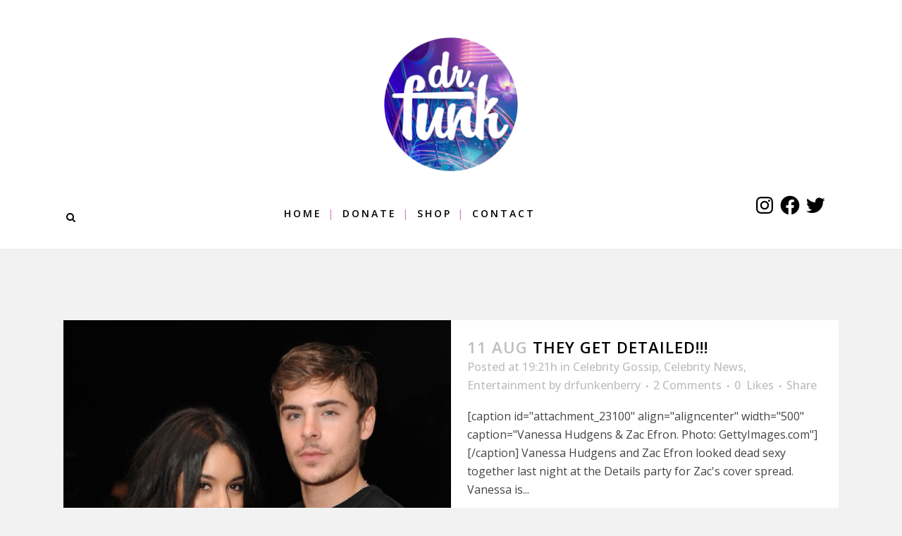

--- FILE ---
content_type: text/html; charset=UTF-8
request_url: http://www.drfunkenberry.com/tag/vanessa-hudgens/
body_size: 135309
content:
<!DOCTYPE html>
<html dir="ltr" lang="en-US" xmlns:fb="https://www.facebook.com/2008/fbml" xmlns:addthis="https://www.addthis.com/help/api-spec"  xmlns:fb="http://www.facebook.com/2008/fbml"
 xmlns:fb="http://ogp.me/ns/fb#" prefix="og: //ogp.me/ns#">
<head>
	<meta charset="UTF-8" />
	
	<title>Vanessa Hudgens | Dr. Funkenberry Celeb News</title>

	
			
						<meta name="viewport" content="width=device-width,initial-scale=1,user-scalable=no">
		
	<link rel="profile" href="http://gmpg.org/xfn/11" />
	<link rel="pingback" href="http://www.drfunkenberry.com/xmlrpc.php" />
	<link rel="shortcut icon" type="image/x-icon" href="http://www.drfunkenberry.com/wp-content/uploads/2016/08/dr-funk-avatar.png">
	<link rel="apple-touch-icon" href="http://www.drfunkenberry.com/wp-content/uploads/2016/08/dr-funk-avatar.png"/>
	<link href='//fonts.googleapis.com/css?family=Raleway:100,200,300,400,500,600,700,800,900,300italic,400italic|Open+Sans:100,200,300,400,500,600,700,800,900,300italic,400italic&subset=latin,latin-ext' rel='stylesheet' type='text/css'>
<script type="application/javascript">var QodeAjaxUrl = "http://www.drfunkenberry.com/wp-admin/admin-ajax.php"</script>
		<!-- All in One SEO 4.8.2 - aioseo.com -->
	<meta name="robots" content="noindex, max-snippet:-1, max-image-preview:large, max-video-preview:-1" />
	<meta name="google-site-verification" content="YnnTJ2uzW-EdphDKchTxE9v6Blzx6kkup0EPYkaq1Lo" />
	<meta name="msvalidate.01" content="3591AD5216AB6A3700852B73761D8E34" />
	<link rel="canonical" href="http://www.drfunkenberry.com/tag/vanessa-hudgens/" />
	<link rel="next" href="http://www.drfunkenberry.com/tag/vanessa-hudgens/page/2/" />
	<meta name="generator" content="All in One SEO (AIOSEO) 4.8.2" />
		<script type="application/ld+json" class="aioseo-schema">
			{"@context":"https:\/\/schema.org","@graph":[{"@type":"BreadcrumbList","@id":"http:\/\/www.drfunkenberry.com\/tag\/vanessa-hudgens\/#breadcrumblist","itemListElement":[{"@type":"ListItem","@id":"http:\/\/www.drfunkenberry.com\/#listItem","position":1,"name":"Home","item":"http:\/\/www.drfunkenberry.com\/","nextItem":{"@type":"ListItem","@id":"http:\/\/www.drfunkenberry.com\/tag\/vanessa-hudgens\/#listItem","name":"Vanessa Hudgens"}},{"@type":"ListItem","@id":"http:\/\/www.drfunkenberry.com\/tag\/vanessa-hudgens\/#listItem","position":2,"name":"Vanessa Hudgens","previousItem":{"@type":"ListItem","@id":"http:\/\/www.drfunkenberry.com\/#listItem","name":"Home"}}]},{"@type":"CollectionPage","@id":"http:\/\/www.drfunkenberry.com\/tag\/vanessa-hudgens\/#collectionpage","url":"http:\/\/www.drfunkenberry.com\/tag\/vanessa-hudgens\/","name":"Vanessa Hudgens | Dr. Funkenberry Celeb News","inLanguage":"en-US","isPartOf":{"@id":"http:\/\/www.drfunkenberry.com\/#website"},"breadcrumb":{"@id":"http:\/\/www.drfunkenberry.com\/tag\/vanessa-hudgens\/#breadcrumblist"}},{"@type":"Organization","@id":"http:\/\/www.drfunkenberry.com\/#organization","name":"Dr Funkenberry","url":"http:\/\/www.drfunkenberry.com\/"},{"@type":"WebSite","@id":"http:\/\/www.drfunkenberry.com\/#website","url":"http:\/\/www.drfunkenberry.com\/","name":"Dr. Funkenberry Celeb News","inLanguage":"en-US","publisher":{"@id":"http:\/\/www.drfunkenberry.com\/#organization"}}]}
		</script>
		<!-- All in One SEO -->

<link rel='dns-prefetch' href='//secure.gravatar.com' />
<link rel='dns-prefetch' href='//maps.googleapis.com' />
<link rel='dns-prefetch' href='//fonts.googleapis.com' />
<link rel='dns-prefetch' href='//s.w.org' />
<link rel='dns-prefetch' href='//v0.wordpress.com' />
<link rel="alternate" type="application/rss+xml" title="Dr. Funkenberry Celeb News &raquo; Feed" href="http://www.drfunkenberry.com/feed/" />
<link rel="alternate" type="application/rss+xml" title="Dr. Funkenberry Celeb News &raquo; Comments Feed" href="http://www.drfunkenberry.com/comments/feed/" />
<link rel="alternate" type="application/rss+xml" title="Dr. Funkenberry Celeb News &raquo; Vanessa Hudgens Tag Feed" href="http://www.drfunkenberry.com/tag/vanessa-hudgens/feed/" />
		<!-- This site uses the Google Analytics by MonsterInsights plugin v9.5.2 - Using Analytics tracking - https://www.monsterinsights.com/ -->
		<!-- Note: MonsterInsights is not currently configured on this site. The site owner needs to authenticate with Google Analytics in the MonsterInsights settings panel. -->
					<!-- No tracking code set -->
				<!-- / Google Analytics by MonsterInsights -->
				<script type="text/javascript">
			window._wpemojiSettings = {"baseUrl":"https:\/\/s.w.org\/images\/core\/emoji\/13.0.1\/72x72\/","ext":".png","svgUrl":"https:\/\/s.w.org\/images\/core\/emoji\/13.0.1\/svg\/","svgExt":".svg","source":{"concatemoji":"http:\/\/www.drfunkenberry.com\/wp-includes\/js\/wp-emoji-release.min.js?ver=5.6.3"}};
			!function(e,a,t){var n,r,o,i=a.createElement("canvas"),p=i.getContext&&i.getContext("2d");function s(e,t){var a=String.fromCharCode;p.clearRect(0,0,i.width,i.height),p.fillText(a.apply(this,e),0,0);e=i.toDataURL();return p.clearRect(0,0,i.width,i.height),p.fillText(a.apply(this,t),0,0),e===i.toDataURL()}function c(e){var t=a.createElement("script");t.src=e,t.defer=t.type="text/javascript",a.getElementsByTagName("head")[0].appendChild(t)}for(o=Array("flag","emoji"),t.supports={everything:!0,everythingExceptFlag:!0},r=0;r<o.length;r++)t.supports[o[r]]=function(e){if(!p||!p.fillText)return!1;switch(p.textBaseline="top",p.font="600 32px Arial",e){case"flag":return s([127987,65039,8205,9895,65039],[127987,65039,8203,9895,65039])?!1:!s([55356,56826,55356,56819],[55356,56826,8203,55356,56819])&&!s([55356,57332,56128,56423,56128,56418,56128,56421,56128,56430,56128,56423,56128,56447],[55356,57332,8203,56128,56423,8203,56128,56418,8203,56128,56421,8203,56128,56430,8203,56128,56423,8203,56128,56447]);case"emoji":return!s([55357,56424,8205,55356,57212],[55357,56424,8203,55356,57212])}return!1}(o[r]),t.supports.everything=t.supports.everything&&t.supports[o[r]],"flag"!==o[r]&&(t.supports.everythingExceptFlag=t.supports.everythingExceptFlag&&t.supports[o[r]]);t.supports.everythingExceptFlag=t.supports.everythingExceptFlag&&!t.supports.flag,t.DOMReady=!1,t.readyCallback=function(){t.DOMReady=!0},t.supports.everything||(n=function(){t.readyCallback()},a.addEventListener?(a.addEventListener("DOMContentLoaded",n,!1),e.addEventListener("load",n,!1)):(e.attachEvent("onload",n),a.attachEvent("onreadystatechange",function(){"complete"===a.readyState&&t.readyCallback()})),(n=t.source||{}).concatemoji?c(n.concatemoji):n.wpemoji&&n.twemoji&&(c(n.twemoji),c(n.wpemoji)))}(window,document,window._wpemojiSettings);
		</script>
		<style type="text/css">
img.wp-smiley,
img.emoji {
	display: inline !important;
	border: none !important;
	box-shadow: none !important;
	height: 1em !important;
	width: 1em !important;
	margin: 0 .07em !important;
	vertical-align: -0.1em !important;
	background: none !important;
	padding: 0 !important;
}
</style>
	<link rel='stylesheet' id='wp-block-library-css'  href='http://www.drfunkenberry.com/wp-includes/css/dist/block-library/style.min.css?ver=5.6.3' type='text/css' media='all' />
<style id='wp-block-library-inline-css' type='text/css'>
.has-text-align-justify{text-align:justify;}
</style>
<link rel='stylesheet' id='cntctfrm_form_style-css'  href='http://www.drfunkenberry.com/wp-content/plugins/contact-form-plugin/css/form_style.css?ver=4.3.3' type='text/css' media='all' />
<link rel='stylesheet' id='qode_quick_links_style-css'  href='http://www.drfunkenberry.com/wp-content/plugins/qode-quick-links/assets/css/qode-quick-links.min.css?ver=5.6.3' type='text/css' media='all' />
<link rel='stylesheet' id='rs-plugin-settings-css'  href='http://www.drfunkenberry.com/wp-content/plugins/revslider/public/assets/css/settings.css?ver=5.4.3.1' type='text/css' media='all' />
<style id='rs-plugin-settings-inline-css' type='text/css'>
#rs-demo-id {}
</style>
<link rel='stylesheet' id='timetable_sf_style-css'  href='http://www.drfunkenberry.com/wp-content/plugins/timetable/style/superfish.css?ver=5.6.3' type='text/css' media='all' />
<link rel='stylesheet' id='timetable_style-css'  href='http://www.drfunkenberry.com/wp-content/plugins/timetable/style/style.css?ver=5.6.3' type='text/css' media='all' />
<link rel='stylesheet' id='timetable_event_template-css'  href='http://www.drfunkenberry.com/wp-content/plugins/timetable/style/event_template.css?ver=5.6.3' type='text/css' media='all' />
<link rel='stylesheet' id='timetable_responsive_style-css'  href='http://www.drfunkenberry.com/wp-content/plugins/timetable/style/responsive.css?ver=5.6.3' type='text/css' media='all' />
<link rel='stylesheet' id='timetable_font_lato-css'  href='//fonts.googleapis.com/css?family=Lato%3A400%2C700&#038;ver=5.6.3' type='text/css' media='all' />
<link rel='stylesheet' id='default_style-css'  href='http://www.drfunkenberry.com/wp-content/themes/bridge/style.css?ver=5.6.3' type='text/css' media='all' />
<link rel='stylesheet' id='qode_font_awesome-css'  href='http://www.drfunkenberry.com/wp-content/themes/bridge/css/font-awesome/css/font-awesome.min.css?ver=5.6.3' type='text/css' media='all' />
<link rel='stylesheet' id='qode_font_elegant-css'  href='http://www.drfunkenberry.com/wp-content/themes/bridge/css/elegant-icons/style.min.css?ver=5.6.3' type='text/css' media='all' />
<link rel='stylesheet' id='qode_linea_icons-css'  href='http://www.drfunkenberry.com/wp-content/themes/bridge/css/linea-icons/style.css?ver=5.6.3' type='text/css' media='all' />
<link rel='stylesheet' id='stylesheet-css'  href='http://www.drfunkenberry.com/wp-content/themes/bridge/css/stylesheet.min.css?ver=5.6.3' type='text/css' media='all' />
<link rel='stylesheet' id='qode_print-css'  href='http://www.drfunkenberry.com/wp-content/themes/bridge/css/print.css?ver=5.6.3' type='text/css' media='all' />
<link rel='stylesheet' id='mac_stylesheet-css'  href='http://www.drfunkenberry.com/wp-content/themes/bridge/css/mac_stylesheet.css?ver=5.6.3' type='text/css' media='all' />
<link rel='stylesheet' id='webkit-css'  href='http://www.drfunkenberry.com/wp-content/themes/bridge/css/webkit_stylesheet.css?ver=5.6.3' type='text/css' media='all' />
<link rel='stylesheet' id='qode_timetable-css'  href='http://www.drfunkenberry.com/wp-content/themes/bridge/css/timetable-schedule.min.css?ver=5.6.3' type='text/css' media='all' />
<link rel='stylesheet' id='qode_timetable_responsive-css'  href='http://www.drfunkenberry.com/wp-content/themes/bridge/css/timetable-schedule-responsive.min.css?ver=5.6.3' type='text/css' media='all' />
<link rel='stylesheet' id='style_dynamic-css'  href='http://www.drfunkenberry.com/wp-content/themes/bridge/css/style_dynamic.css?ver=1612196158' type='text/css' media='all' />
<link rel='stylesheet' id='responsive-css'  href='http://www.drfunkenberry.com/wp-content/themes/bridge/css/responsive.min.css?ver=5.6.3' type='text/css' media='all' />
<link rel='stylesheet' id='style_dynamic_responsive-css'  href='http://www.drfunkenberry.com/wp-content/themes/bridge/css/style_dynamic_responsive.css?ver=1612196158' type='text/css' media='all' />
<link rel='stylesheet' id='custom_css-css'  href='http://www.drfunkenberry.com/wp-content/themes/bridge/css/custom_css.css?ver=1612196158' type='text/css' media='all' />
<link rel='stylesheet' id='addthis_all_pages-css'  href='http://www.drfunkenberry.com/wp-content/plugins/addthis/frontend/build/addthis_wordpress_public.min.css?ver=5.6.3' type='text/css' media='all' />
<link rel='stylesheet' id='social-logos-css'  href='http://www.drfunkenberry.com/wp-content/plugins/jetpack/_inc/social-logos/social-logos.min.css?ver=9.2.1' type='text/css' media='all' />
<link rel='stylesheet' id='jetpack_css-css'  href='http://www.drfunkenberry.com/wp-content/plugins/jetpack/css/jetpack.css?ver=9.2.1' type='text/css' media='all' />
<script type='text/javascript' src='http://www.drfunkenberry.com/wp-includes/js/jquery/jquery.min.js?ver=3.5.1' id='jquery-core-js'></script>
<script type='text/javascript' src='http://www.drfunkenberry.com/wp-includes/js/jquery/jquery-migrate.min.js?ver=3.3.2' id='jquery-migrate-js'></script>
<script type='text/javascript' src='http://www.drfunkenberry.com/wp-content/plugins/revslider/public/assets/js/jquery.themepunch.tools.min.js?ver=5.4.3.1' id='tp-tools-js'></script>
<script type='text/javascript' src='http://www.drfunkenberry.com/wp-content/plugins/revslider/public/assets/js/jquery.themepunch.revolution.min.js?ver=5.4.3.1' id='revmin-js'></script>
<link rel="https://api.w.org/" href="http://www.drfunkenberry.com/wp-json/" /><link rel="alternate" type="application/json" href="http://www.drfunkenberry.com/wp-json/wp/v2/tags/860" /><link rel="EditURI" type="application/rsd+xml" title="RSD" href="http://www.drfunkenberry.com/xmlrpc.php?rsd" />
<link rel="wlwmanifest" type="application/wlwmanifest+xml" href="http://www.drfunkenberry.com/wp-includes/wlwmanifest.xml" /> 
<meta name="generator" content="WordPress 5.6.3" />
<!-- fbc_header -->

<link type="text/css" rel="stylesheet"
 href="http://www.drfunkenberry.com/wp-content/plugins/bp-fbconnect/includes/wp-facebookconnect/fbconnect.css"></link>

<script
 src="http://static.ak.connect.facebook.com/js/api_lib/v0.4/FeatureLoader.js.php"
 type="text/javascript"></script>

<script src="http://www.drfunkenberry.com/wp-content/plugins/bp-fbconnect/includes/wp-facebookconnect/fbconnect.js" type="text/javascript"></script>

<!-- end fbc_header --><link rel='stylesheet' id='bp-fbconnect-structure-css'  href='http://www.drfunkenberry.com/wp-content/plugins/bp-fbconnect/includes/css/structure.css?ver=5.6.3' type='text/css' media='all' />
<meta property="fb:app_id" content="1639620052722467"/>
	<!-- Google Ajax Search -->

	
	<link href="http://www.google.com/uds/css/gsearch.css" type="text/css" rel="stylesheet"/>
	<style>	
	
	/* Width */
	.gsc-control {
	  	width: 195px;
		overflow: hidden
	}
	.gs-result .gs-title,
	.gs-result .gs-title * {
		font-size: em;
	  	color: #ed1a29;
	}
	.gsc-results .gsc-trailing-more-results,
	.gsc-results .gsc-trailing-more-results * {
	  	color: #008cd7;
	}
	.gs-result a.gs-visibleUrl,
	.gs-result .gs-visibleUrl {
	  	color: #008cd7;
	}
	.gs-result a.gs-clusterUrl,
	.gs-result .gs-clusterUrl {
	  	color: #008cd7;
	}
	.gsc-resultsbox-visible {
		display: table;
		width: 100%;
		overflow: hidden
	}
	</style>



		
	<script src='http://www.google.com/uds/api?file=uds.js&amp;v=1.0&key=ABQIAAAA9Eo32HAwcgAvdrNek7HN7hQ9-AJfA54CuObjW5oy7rMcl53mzxTxybSsIBxMkH1UkhwPn7Ho7QSe2w' type='text/javascript'></script>
	<!-- Google AjaxSearch Plugin for WordPress initialization -->
	<script type='text/javascript'> 




		function OnLoad()
		{
			
			var searchControl = new GSearchControl();
			searchControl .setLinkTarget(GSearch.LINK_TARGET_SELF); 
			var webSearch = new GwebSearch();   
			webSearch.setSiteRestriction("http://www.drfunkenberry.com");
			webSearch.setUserDefinedLabel("Results");
			webSearch.setUserDefinedClassSuffix("webSearch");
							var blogSearch = new GblogSearch(); 
			blogSearch.setSiteRestriction("http://www.drfunkenberry.com");
			blogSearch.setUserDefinedLabel("Blog Search");
			blogSearch.setUserDefinedClassSuffix("siteSearch");
			blogSearch.setResultOrder(GSearch.ORDER_BY_DATE);
											var secondSearch = new GwebSearch();   
			secondSearch.setSiteRestriction("http://www.docfb.com");
			secondSearch.setUserDefinedLabel("Dr. Funkenberry ");
			secondSearch.setUserDefinedClassSuffix("secondSearch");
							var options = new GsearcherOptions();
			options.setExpandMode(GSearchControl.EXPAND_MODE_OPEN);
			searchControl.addSearcher(webSearch, options);
							searchControl.addSearcher(blogSearch, options);
											searchControl.addSearcher(secondSearch, options);
							

			var drawOptions = new GdrawOptions();
			drawOptions.setDrawMode(GSearchControl.DRAW_MODE_LINEAR);
			searchControl.draw(document.getElementById("searchcontrol"),drawOptions);
		}
		GSearch.setOnLoadCallback(OnLoad);

	</script>
	<!-- Google Maps Plugin for WordPress (end) -->

	<link rel="stylesheet" href="http://code.jquery.com/ui/1.10.2/themes/smoothness/jquery-ui.css" />
	<script src="http://code.jquery.com/ui/1.10.2/jquery-ui.js"></script>
	<script src="http://www.drfunkenberry.com/wp-content/plugins/google-mp3-audio-player/jquery.ui.touch-punch.js"></script>
	<script src="http://www.drfunkenberry.com/wp-content/plugins/google-mp3-audio-player/swfobject.js"></script>
	<link rel="stylesheet" href="http://www.drfunkenberry.com/wp-content/plugins/google-mp3-audio-player/style.css" />
	<script type="text/javascript">
		
		//An array containing the id's of all mp3 players
		var ca_myPlayers = new Array();
		//An array containing the Volume State of each mp3 player
		var ca_volumeStates = new Array();
		var ca_position = 0;
		
		var $codeart = jQuery.noConflict();
		$codeart(document).ready(function() {
		});
		
		//Function that checks whether or not an audio format is supported
		function supports_media(mimetype, container) {
			var elem = document.createElement(container);
			if(typeof elem.canPlayType == 'function'){
				var playable = elem.canPlayType(mimetype);
				if((playable.toLowerCase() == 'maybe')||(playable.toLowerCase() == 'probably')){
					return true;
				}
			}	
			return false;
		};
		
		function ca_stopAllAudio(except){
			$codeart('audio').each(function(){
				if(this.id!=except){
					this.pause(); // Stop playing
				}
			});
			$codeart('.playpause').removeClass('play');
			$codeart('.playpause').addClass('pause');
		}
		
		//Function that toogles play/pause functions of the audio element
		function ca_tooglePlayPause(el,sender){
			var btn = document.getElementById(sender.id);
			if(document.getElementById(el).paused){
				ca_stopAllAudio(el);
				document.getElementById(el).play();	
				btn.className = "playpause play";
			}
			else{
				document.getElementById(el).pause();
				btn.className = "playpause pause";
			}
		}
		
		//Funtion to stop the audio playing
		function ca_stop(el,id){
			document.getElementById(el).pause();
			document.getElementById(el).currentTime = 0;
			document.getElementById("playpause"+id).className = "playpause pause";
		}
		
		//timeupdate media event handler
		function ca_timeUpdate(el, sender, id){
			//update span id current_time
			var sec = sender.currentTime;
			sec = sec % 3600;
			var min = Math.floor(sec / 60);
			sec = Math.floor(sec % 60);
			if (sec.toString().length < 2) sec = "0" + sec;
			if (min.toString().length < 2) min = "0" + min;
			document.getElementById('currentTime'+id).innerHTML = min + ":" + sec + " / ";
			
			//update span id duration
			var sec2 = sender.duration;
			sec2 = sec2 % 3600;
			var min2 = Math.floor(sec2 / 60);
			sec2 = Math.floor(sec2 % 60);
			if (sec2.toString().length < 2) sec2 = "0" + sec2;
			if (min2.toString().length < 2) min2 = "0" + min2;
			document.getElementById('duration'+id).innerHTML = min2 + ":" + sec2;
			
			//update seekbar attributes: start time, end time, and current time
			var seekbar = document.getElementById(el);
			seekbar.min = sender.startTime;
			seekbar.max = sender.duration;
			seekbar.value = sender.currentTime;
			
			$codeart( "#"+el ).slider( "value", sender.currentTime);
			$codeart( "#"+el ).slider( "option", "max", sender.duration );
			
			//update buffered percent of the audio file
			var width = $codeart('#seek'+id).width();
			var parentWidth = $codeart('#seek'+id).offsetParent().width();
			var percent = 100*width/parentWidth;
			var res = (sender.buffered.end(0)/sender.duration)*percent+"%";
			$codeart("#gutter"+id).css("width", res);
		}
		
		//Toogle muted property of the audio
		function ca_toogleMuted(el,sender){
			var btn = document.getElementById(sender.id);
			if(document.getElementById(el).muted==true){
				document.getElementById(el).muted=false;
				var i=ca_myPlayers.indexOf(el);
				var classVolume = ca_volumeStates[i];
				btn.className = "muteButton "+classVolume;
			}
			else{
				document.getElementById(el).muted=true;
				btn.className = "muteButton noVolume";
			}
		}
		
		//When the audio ends make the pause button look like a play button
		function ca_audioEnded(el){
			btn = document.getElementById(el);
			btn.className = "playpause pause";
		}
		
		//loadedmetadata Media event handler to update span id=duration of the audio player
		function ca_metaLoaded(id){
			var sender = document.getElementById("audio_with_controls"+id);
			var sec = sender.duration;
			sec = sec % 3600;
			var min = Math.floor(sec / 60);
			sec = Math.floor(sec % 60);
			if (sec.toString().length < 2) sec = "0" + sec;
			if (min.toString().length < 2) min = "0" + min;
			document.getElementById('duration'+id).innerHTML = min + ":" + sec;
		}
		
		//function to create the volume bar of the audio player
		function ca_createVolumeBar(id){
			$codeart("#volume"+id).slider({
				value  : 75,
				step   : 1,
				range  : "min",
				min    : 0,
				max    : 100,
				change : function(){
					var value = $codeart("#volume"+id).slider("value");
					var player = document.getElementById("audio_with_controls"+id);
					player.volume = (value / 100);
					
					var classVolume = "";
					if(value>55){
						classVolume = "fullVolume";
					} else if(value>10 && value<=55){
						classVolume = "middleVolume";
					} else{
						classVolume = "noVolume";
					}
					var i=ca_myPlayers.indexOf("audio_with_controls"+id);
					ca_volumeStates[i] = classVolume;
					if(player.muted==true){
						player.muted=false;
					}
					document.getElementById("muteButton"+id).className = "muteButton "+classVolume;
				}
			});
		}
		
		//function to create the seek bar of the audio player
		function ca_createSeekBar(id){
			var seek = $codeart("#seek"+id).slider({
				value  : 0,
				step   : 0.00000001,
				range  : "min",
				min    : 0,
				max    : document.getElementById("audio_with_controls"+id).duration,
				slide  : function( event, ui ) {
					var player = document.getElementById("audio_with_controls"+id);
					player.currentTime = ui.value;
				}
			});
		}
		
		//Initialize the volume state of the audio player when page is loaded
		function ca_initMuteButtonClass(id){
			ca_myPlayers[ca_position] = "audio_with_controls"+id;
			if($codeart("#muteButton"+id).hasClass("fullVolume")) 
			{
				ca_volumeStates[ca_position] = "fullVolume";
			} else if($codeart("#muteButton"+id).hasClass("middleVolume")){
				ca_volumeStates[ca_position] = "middleVolume";
			} else{
				ca_volumeStates[ca_position] = "noVolume";
			}
			ca_position++;
		}
		
		//Make the audio player responsive
		function ca_responsiveAudioPlayer(id,skin,download){
			var playerH = $codeart("#controls"+id).height();
			var playerW = $codeart("#controls"+id).width();
			
			//Verticaly center playpause button
			var playpauseH = $codeart("#playpause"+id).height();
			var fplaypauseH = (playerH-playpauseH)/2;
			$codeart("#playpause"+id).css("top",fplaypauseH);
			
			//Verticaly center seekbar
			var seekH = $codeart("#seek"+id).height();
			var fseekH = (playerH-seekH)/2;
			$codeart("#seek"+id).css("top",fseekH);
			
			//Verticaly center gutter
			var gutterH = $codeart("#gutter"+id).height();
			var fgutterH = (playerH-gutterH)/2;
			$codeart("#gutter"+id).css("top",fgutterH);
			
			//Verticaly adjust timer span to be above the seekbar
			var timerH = 27;
			var ftimerH = ((playerH-timerH)/2)-(gutterH);
			$codeart("#timer"+id).css("top",ftimerH);
			//Verticaly center volumebar
			var volumeH = $codeart("#volume"+id).height();
			var fvolumeH = (playerH-volumeH)/2;
			$codeart("#volume"+id).css("top",fvolumeH);
			//Verticaly center mute button
			var muteH = $codeart("#muteButton"+id).height()+2;
			var fmuteH = (playerH-muteH)/2;
			$codeart("#muteButton"+id).css("top",fmuteH);
			var stopminiH = $codeart("#stop"+id).height();
			if(skin==="small"){
				//Available space for the seekbar & volumebar within audio player
				//The seekbar's volumebar's width attribute changes, other elements remain the same
				var available = playerW-95;
				if(download==="true"){
					available = playerW-110;
				}
				//Verticaly center stop button
				var fstopminiH = (playerH-stopminiH)/2;
				var pomMuteR = 7;
				var pomTimerR = 27;
				if(download==="true"){
					pomMuteR = 35;
					pomTimerR = 50;
				}
			} else{
				//Available space for the seekbar & volumebar within audio player
				//The seekbar's volumebar's width attribute changes, other elements remain the same
				var available = playerW-100;
				//Align stop button with playpause button
				var fstopminiH = (playpauseH+fplaypauseH-stopminiH);
				var pomMuteR = 12;
				var pomTimerR = 35;
			}
			//The seekbar and the gutter are 3/4 of the available space
			var seekW = (available*75)/100;
			$codeart("#seek"+id).css("width",seekW);
			$codeart("#gutter"+id).css("width",seekW);
			
			//The volumebar is 1/4 of the available space
			var volumeW = (available*25)/100;
			if(download==="true" && skin==="small"){
				volumeW = (available*20)/100;
				$codeart("#volume"+id).css("right","34px");	
				
			}
			$codeart("#volume"+id).css("width",volumeW);
			
			var muteR = volumeW+pomMuteR;
			$codeart("#muteButton"+id).css("right",muteR);
			var timerR = volumeW+pomTimerR;
			$codeart("#timer"+id).css("right",timerR);
			$codeart("#stop"+id).css("top",fstopminiH);
			
			if(download==="true")
				$codeart("#downloadButton"+id).css("top",fstopminiH);
		}
		
		function ca_appendDownloadButton(id,mp3){
			$codeart('#default_player_fallback'+id).after('<a id="downloadButton'+id+'" class="download-flash" href="'+mp3+'"></a>');
		}
	</script>
	
	<style type="text/css">
	.codeart-google-mp3-player .download-link{
		display:block;
		padding: 0 5px 0 5px;
		float: left;
	}
	.codeart-google-mp3-player embed{
		float: left;
	}
	.codeart-google-mp3-player{
		overflow: hidden;
	}
	.codeart-google-mp3-player object{
		float: left;
	}
	</style>
	<!--[if gte IE 9]>
		<style type="text/css">
			.gradient {
				filter: none;
			}
		</style>
	<![endif]-->

    <!-- Start Website Verification scripts --><!-- End Website Verification scripts -->
    <!-- Start Google Analytics tracking script -->
    <!-- User is NOT logged in, but Google Analytics is not configured, so will not be displayed -->
    <!-- End Google Analytics tracking script -->
   <!-- [CincopaOpenGraph] --><link rel="stylesheet" type="text/css" media="screen" href="http://www.drfunkenberry.com/wp-content/plugins/wp-gbcf/wp-gbcf_themes/default.css" /><!--[if IE]><script src="http://www.drfunkenberry.com/wp-content/plugins/wp-gbcf/wp-gbcf_focus.js" type="text/javascript"></script><![endif]--><style type='text/css'>img#wpstats{display:none}</style><meta name="generator" content="Powered by Slider Revolution 5.4.3.1 - responsive, Mobile-Friendly Slider Plugin for WordPress with comfortable drag and drop interface." />
<script data-cfasync="false" type="text/javascript">if (window.addthis_product === undefined) { window.addthis_product = "wpp"; } if (window.wp_product_version === undefined) { window.wp_product_version = "wpp-6.2.6"; } if (window.addthis_share === undefined) { window.addthis_share = {}; } if (window.addthis_config === undefined) { window.addthis_config = {"data_track_clickback":true,"ignore_server_config":true,"ui_language":"en","ui_atversion":300,"ui_508_compliant":true}; } if (window.addthis_layers === undefined) { window.addthis_layers = {}; } if (window.addthis_layers_tools === undefined) { window.addthis_layers_tools = [{"sharetoolbox":{"numPreferredServices":5,"thirdPartyButtons":true,"services":"facebook_like,tweet,pinterest_pinit,counter","elements":".addthis_inline_share_toolbox_above,.at-above-post-homepage,.at-above-post,.at-above-post-page"}},{"sharedock":{"counts":"one","numPreferredServices":4,"mobileButtonSize":"large","position":"bottom","theme":"transparent"}}]; } else { window.addthis_layers_tools.push({"sharetoolbox":{"numPreferredServices":5,"thirdPartyButtons":true,"services":"facebook_like,tweet,pinterest_pinit,counter","elements":".addthis_inline_share_toolbox_above,.at-above-post-homepage,.at-above-post,.at-above-post-page"}}); window.addthis_layers_tools.push({"sharedock":{"counts":"one","numPreferredServices":4,"mobileButtonSize":"large","position":"bottom","theme":"transparent"}});  } if (window.addthis_plugin_info === undefined) { window.addthis_plugin_info = {"info_status":"enabled","cms_name":"WordPress","plugin_name":"Share Buttons by AddThis","plugin_version":"6.2.6","plugin_mode":"WordPress","anonymous_profile_id":"wp-c4159cef703bf20ebe43d23fe451c86c","page_info":{"template":"archives","post_type":""},"sharing_enabled_on_post_via_metabox":false}; } 
                    (function() {
                      var first_load_interval_id = setInterval(function () {
                        if (typeof window.addthis !== 'undefined') {
                          window.clearInterval(first_load_interval_id);
                          if (typeof window.addthis_layers !== 'undefined' && Object.getOwnPropertyNames(window.addthis_layers).length > 0) {
                            window.addthis.layers(window.addthis_layers);
                          }
                          if (Array.isArray(window.addthis_layers_tools)) {
                            for (i = 0; i < window.addthis_layers_tools.length; i++) {
                              window.addthis.layers(window.addthis_layers_tools[i]);
                            }
                          }
                        }
                     },1000)
                    }());
                </script> <script data-cfasync="false" type="text/javascript" src="https://s7.addthis.com/js/300/addthis_widget.js#pubid=drfunkenberry" async="async"></script><script type="text/javascript">function setREVStartSize(e){
				try{ var i=jQuery(window).width(),t=9999,r=0,n=0,l=0,f=0,s=0,h=0;					
					if(e.responsiveLevels&&(jQuery.each(e.responsiveLevels,function(e,f){f>i&&(t=r=f,l=e),i>f&&f>r&&(r=f,n=e)}),t>r&&(l=n)),f=e.gridheight[l]||e.gridheight[0]||e.gridheight,s=e.gridwidth[l]||e.gridwidth[0]||e.gridwidth,h=i/s,h=h>1?1:h,f=Math.round(h*f),"fullscreen"==e.sliderLayout){var u=(e.c.width(),jQuery(window).height());if(void 0!=e.fullScreenOffsetContainer){var c=e.fullScreenOffsetContainer.split(",");if (c) jQuery.each(c,function(e,i){u=jQuery(i).length>0?u-jQuery(i).outerHeight(!0):u}),e.fullScreenOffset.split("%").length>1&&void 0!=e.fullScreenOffset&&e.fullScreenOffset.length>0?u-=jQuery(window).height()*parseInt(e.fullScreenOffset,0)/100:void 0!=e.fullScreenOffset&&e.fullScreenOffset.length>0&&(u-=parseInt(e.fullScreenOffset,0))}f=u}else void 0!=e.minHeight&&f<e.minHeight&&(f=e.minHeight);e.c.closest(".rev_slider_wrapper").css({height:f})					
				}catch(d){console.log("Failure at Presize of Slider:"+d)}
			};</script>
</head>

<body class="archive tag tag-vanessa-hudgens tag-860 qode-quick-links-1.0  qode-title-hidden transparent_content qode-theme-ver-11.0 qode-theme-bridge" itemscope itemtype="http://schema.org/WebPage">

					<div class="ajax_loader"><div class="ajax_loader_1"><div class="wave"><div class="bounce1"></div><div class="bounce2"></div><div class="bounce3"></div></div></div></div>
							<div class="wrapper">
	<div class="wrapper_inner">
	<!-- Google Analytics start -->
		<!-- Google Analytics end -->

	


<header class=" has_top centered_logo centered_logo_animate scroll_header_top_area  regular with_border header_style_on_scroll page_header">
    <div class="header_inner clearfix">

		
					<form role="search" action="http://www.drfunkenberry.com/" class="qode_search_form_3" method="get">
										<div class="container">
						<div class="container_inner clearfix">
                        												<div class="form_holder_outer">
								<div class="form_holder">
									
									<input type="text" placeholder="Search" name="s" class="qode_search_field" autocomplete="off" />
									<div class="qode_search_close">
										<a href="#">
                                            <i class="qode_icon_font_awesome fa fa-times " ></i>										</a>
									</div>
								</div>
							</div>
					                        						</div>
					</div>
								</form>
				
		<div class="header_top_bottom_holder">
			<div class="header_top clearfix" style='' >
							<div class="container">
					<div class="container_inner clearfix">
                    								<div class="left">
						<div class="inner">
												</div>
					</div>
					<div class="right">
						<div class="inner">
												</div>
					</div>
				                    					</div>
				</div>
					</div>
		<div class="header_bottom clearfix" style='' >
		    				<div class="container">
					<div class="container_inner clearfix">
                    			                					<div class="header_inner_left">
                        													<div class="mobile_menu_button">
                                <span>
                                    <i class="qode_icon_font_awesome fa fa-bars " ></i>                                </span>
                            </div>
												<div class="logo_wrapper">
                            							<div class="q_logo">
								<a itemprop="url" href="http://www.drfunkenberry.com/">
									<img itemprop="image" class="normal" src="http://www.drfunkenberry.com/wp-content/uploads/2016/08/dr-funk-avatar.png" alt="Logo"/>
									<img itemprop="image" class="light" src="http://www.drfunkenberry.com/wp-content/uploads/2016/08/dr-funk-avatar.png" alt="Logo"/>
									<img itemprop="image" class="dark" src="http://www.drfunkenberry.com/wp-content/uploads/2016/08/dr-funk-avatar.png" alt="Logo"/>
									<img itemprop="image" class="sticky" src="http://www.drfunkenberry.com/wp-content/uploads/2016/08/dr-funk-avatar.png" alt="Logo"/>
									<img itemprop="image" class="mobile" src="http://www.drfunkenberry.com/wp-content/uploads/2016/08/dr-funk-avatar.png" alt="Logo"/>
																	</a>
							</div>
                            						</div>
                                                					</div>
                    					                                                						
													<div class="header_inner_right left_side">
								<div class="side_menu_button_wrapper">
									<div class="side_menu_button">
																					<a class="search_button search_covers_header normal" href="javascript:void(0)">
												<i class="qode_icon_font_awesome fa fa-search " ></i>											</a>
								
																						
									</div>
								</div>
							</div>
						
						<nav class="main_menu drop_down center">
						<ul id="menu-navmenu" class=""><li id="nav-menu-item-26067" class="menu-item menu-item-type-custom menu-item-object-custom menu-item-home  narrow"><a href="http://www.drfunkenberry.com/" class=""><i class="menu_icon blank fa"></i><span>Home<span class="underline_dash"></span></span><span class="plus"></span></a></li>
<li id="nav-menu-item-53862" class="menu-item menu-item-type-custom menu-item-object-custom  narrow"><a href="https://www.paypal.com/cgi-bin/webscr?cmd=_donations&amp;business=ROLthaDICE@aol.com&amp;item_name=Dr.+Funkenberry.com&amp;currency_code=USD" class=""><i class="menu_icon blank fa"></i><span>Donate<span class="underline_dash"></span></span><span class="plus"></span></a></li>
<li id="nav-menu-item-26068" class="menu-item menu-item-type-custom menu-item-object-custom  narrow"><a href="http://www.zazzle.com/drfunkenberry" class=""><i class="menu_icon blank fa"></i><span>Shop<span class="underline_dash"></span></span><span class="plus"></span></a></li>
<li id="nav-menu-item-54168" class="menu-item menu-item-type-custom menu-item-object-custom  narrow"><a href="http://www.drfunkenberry.com/contact/" class=""><i class="menu_icon blank fa"></i><span>Contact<span class="underline_dash"></span></span><span class="plus"></span></a></li>
</ul>						</nav>
													<div class="header_inner_right">
                                <div class="side_menu_button_wrapper right">
																			<div class="header_bottom_right_widget_holder"><div class="header_bottom_widget jetpack_widget_social_icons">
			<ul class="jetpack-social-widget-list size-medium">

				
											<li class="jetpack-social-widget-item">
							<a href="https://www.instagram.com/Drfunkenberry/" target="_self"><span class="screen-reader-text">Instagram</span><svg class="icon icon-instagram" aria-hidden="true" role="presentation"> <use href="#icon-instagram" xlink:href="#icon-instagram"></use> </svg>							</a>
						</li>
					
				
											<li class="jetpack-social-widget-item">
							<a href="https://www.facebook.com/drfunkenberryfanpage/" target="_self"><span class="screen-reader-text">Facebook</span><svg class="icon icon-facebook" aria-hidden="true" role="presentation"> <use href="#icon-facebook" xlink:href="#icon-facebook"></use> </svg>							</a>
						</li>
					
				
											<li class="jetpack-social-widget-item">
							<a href="https://twitter.com/Drfunkenberry" target="_self"><span class="screen-reader-text">Twitter</span><svg class="icon icon-twitter" aria-hidden="true" role="presentation"> <use href="#icon-twitter" xlink:href="#icon-twitter"></use> </svg>							</a>
						</li>
					
				
			</ul>

			</div></div>
																											<div class="side_menu_button">
                                                                                                                        
                                    </div>
                                </div>
							</div>
						                        										<nav class="mobile_menu">
                        <ul id="menu-navmenu-1" class=""><li id="mobile-menu-item-26067" class="menu-item menu-item-type-custom menu-item-object-custom menu-item-home "><a href="http://www.drfunkenberry.com/" class=""><span>Home</span></a><span class="mobile_arrow"><i class="fa fa-angle-right"></i><i class="fa fa-angle-down"></i></span></li>
<li id="mobile-menu-item-53862" class="menu-item menu-item-type-custom menu-item-object-custom "><a href="https://www.paypal.com/cgi-bin/webscr?cmd=_donations&amp;business=ROLthaDICE@aol.com&amp;item_name=Dr.+Funkenberry.com&amp;currency_code=USD" class=""><span>Donate</span></a><span class="mobile_arrow"><i class="fa fa-angle-right"></i><i class="fa fa-angle-down"></i></span></li>
<li id="mobile-menu-item-26068" class="menu-item menu-item-type-custom menu-item-object-custom "><a href="http://www.zazzle.com/drfunkenberry" class=""><span>Shop</span></a><span class="mobile_arrow"><i class="fa fa-angle-right"></i><i class="fa fa-angle-down"></i></span></li>
<li id="mobile-menu-item-54168" class="menu-item menu-item-type-custom menu-item-object-custom "><a href="http://www.drfunkenberry.com/contact/" class=""><span>Contact</span></a><span class="mobile_arrow"><i class="fa fa-angle-right"></i><i class="fa fa-angle-down"></i></span></li>
</ul>					</nav>
			                    					</div>
				</div>
				</div>
	</div>
	</div>

</header>
		

    		<a id='back_to_top' href='#'>
			<span class="fa-stack">
				<i class="fa fa-arrow-up" style=""></i>
			</span>
		</a>
	    	
    
		
	
    
<div class="content content_top_margin_none">
						<div class="content_inner  ">
			
	
				<div class="container">
            			<div class="container_inner default_template_holder clearfix">
									<div class="blog_holder blog_small_image">

						<article id="post-23101" class="post-23101 post type-post status-publish format-standard has-post-thumbnail hentry category-celebrity-gossip category-celebrity-news category-entertainment tag-couple tag-details tag-details-magazine tag-vanessa-hudgens tag-zac-efron">
			<div class="post_content_holder">
									<div class="post_image">
						<a itemprop="url" href="http://www.drfunkenberry.com/2010/08/11/they-get-detailed/" title="They Get Detailed!!!">
							<img width="500" height="800" src="http://www.drfunkenberry.com/wp-content/uploads/2010/08/zac2.jpg" class="attachment-full size-full wp-post-image" alt="Vanessa Hudgens &amp; Zac Efron. Photo: GettyImages.com" loading="lazy" srcset="http://www.drfunkenberry.com/wp-content/uploads/2010/08/zac2.jpg 500w, http://www.drfunkenberry.com/wp-content/uploads/2010/08/zac2-93x150.jpg 93w, http://www.drfunkenberry.com/wp-content/uploads/2010/08/zac2-312x500.jpg 312w" sizes="(max-width: 500px) 100vw, 500px" />						</a>
					</div>
								<div class="post_text">
					<div class="post_text_inner">
						<h2 itemprop="name" class="entry_title"><span itemprop="dateCreated" class="date entry_date updated">11 Aug<meta itemprop="interactionCount" content="UserComments: 0"/></span> <a itemprop="url" href="http://www.drfunkenberry.com/2010/08/11/they-get-detailed/" title="They Get Detailed!!!">They Get Detailed!!!</a></h2>
						<div class="post_info">
							<span class="time">Posted at 19:21h</span>
							in <a href="http://www.drfunkenberry.com/category/celebrity-gossip/" rel="category tag">Celebrity Gossip</a>, <a href="http://www.drfunkenberry.com/category/celebrity-news/" rel="category tag">Celebrity News</a>, <a href="http://www.drfunkenberry.com/category/entertainment/" rel="category tag">Entertainment</a>                                                            <span class="post_author">
                                    by                                    <a itemprop="author" class="post_author_link" href="http://www.drfunkenberry.com/author/drfunkenberry/">drfunkenberry</a>
                                </span>
                            															<span class="dots"><i class="fa fa-square"></i></span><a itemprop="url" class="post_comments" href="http://www.drfunkenberry.com/2010/08/11/they-get-detailed/#comments" target="_self">2 Comments</a>
																							<span class="dots"><i class="fa fa-square"></i></span><div class="blog_like">
									<a  href="#" class="qode-like" id="qode-like-23101" title="Like this">0<span>  Likes</span></a>								</div>
																						<span class="dots"><i class="fa fa-square"></i></span><div class="blog_share qode_share"><div class="social_share_holder"><a href="javascript:void(0)" target="_self"><span class="social_share_title">Share</span></a><div class="social_share_dropdown"><div class="inner_arrow"></div><ul><li class="facebook_share"><a href="javascript:void(0)" onclick="window.open('http://www.facebook.com/sharer.php?s=100&amp;p[title]=They+Get+Detailed%21%21%21&amp;p[url]=http%3A%2F%2Fwww.drfunkenberry.com%2F2010%2F08%2F11%2Fthey-get-detailed%2F&amp;p[images][0]=http://www.drfunkenberry.com/wp-content/uploads/2010/08/zac2.jpg&amp;p[summary]=%3Cdiv+class%3D%5C%22at-above-post-arch-page+addthis_tool%5C%22+data-url%3D%5C%22http%3A%2F%2Fwww.drfunkenberry.com%2F2010%2F08%2F11%2Fthey-get-detailed%2F%5C%22%3E%3C%2Fdiv%3EVanessa+Hudgens+and+Zac+Efron+looked+dead+sexy+together+last+night+at+the+Details+party+for+Zac%26%238217%3Bs+cover+spread.+Vanessa+is+looking+rather+hot+I+must+say.%C2%A0+They+both+wore...%3C%21--+AddThis+Advanced+Settings+above+via+filter+on+get_the_excerpt+--%3E%3C%21--+AddThis+Advanced+Settings+below+via+filter+on+get_the_excerpt+--%3E%3C%21--+AddThis+Advanced+Settings+generic+via+filter+on+get_the_excerpt+--%3E%3C%21--+AddThis+Share+Buttons+above+via+filter+on+get_the_excerpt+--%3E%3C%21--+AddThis+Share+Buttons+below+via+filter+on+get_the_excerpt+--%3E%3Cdiv+class%3D%5C%22at-below-post-arch-page+addthis_tool%5C%22+data-url%3D%5C%22http%3A%2F%2Fwww.drfunkenberry.com%2F2010%2F08%2F11%2Fthey-get-detailed%2F%5C%22%3E%3C%2Fdiv%3E%3C%21--+AddThis+Share+Buttons+generic+via+filter+on+get_the_excerpt+--%3E', 'sharer', 'toolbar=0,status=0,width=620,height=280');"><i class="fa fa-facebook"></i></a></li><li class="twitter_share"><a href="#" onclick="popUp=window.open('http://twitter.com/home?status=%3Cdiv+class%3D%22at-above-post-arch-page+addthis_tool%22+http://www.drfunkenberry.com/2010/08/11/they-get-detailed/', 'popupwindow', 'scrollbars=yes,width=800,height=400');popUp.focus();return false;"><i class="fa fa-twitter"></i></a></li><li  class="google_share"><a href="#" onclick="popUp=window.open('https://plus.google.com/share?url=http%3A%2F%2Fwww.drfunkenberry.com%2F2010%2F08%2F11%2Fthey-get-detailed%2F', 'popupwindow', 'scrollbars=yes,width=800,height=400');popUp.focus();return false"><i class="fa fa-google-plus"></i></a></li></ul></div></div></div>	
													</div>
						<p itemprop="description" class="post_excerpt">[caption id="attachment_23100" align="aligncenter" width="500" caption="Vanessa Hudgens &amp; Zac Efron. Photo: GettyImages.com"][/caption]

Vanessa Hudgens and Zac Efron looked dead sexy together last night at the Details party for Zac's cover spread.

Vanessa is...</p>						<div class="post_more">
							<a itemprop="url" href="http://www.drfunkenberry.com/2010/08/11/they-get-detailed/" class="qbutton small">Read More</a>
						</div>
					</div>
				</div>
			</div>
		</article>
		

					<article id="post-23065" class="post-23065 post type-post status-publish format-standard has-post-thumbnail hentry category-celebrity-gossip category-celebrity-news category-entertainment tag-details-magazine tag-rent tag-strip-club tag-vanessa-hudgens tag-zac-efron">
			<div class="post_content_holder">
									<div class="post_image">
						<a itemprop="url" href="http://www.drfunkenberry.com/2010/08/10/zac-efron-grows-up-in-new-photo-spread/" title="Zac Efron Grows Up In New Photo Spread">
							<img width="500" height="400" src="http://www.drfunkenberry.com/wp-content/uploads/2010/08/zac.jpg" class="attachment-full size-full wp-post-image" alt="Zac Efron. Photo: Details Magazine" loading="lazy" srcset="http://www.drfunkenberry.com/wp-content/uploads/2010/08/zac.jpg 500w, http://www.drfunkenberry.com/wp-content/uploads/2010/08/zac-150x120.jpg 150w, http://www.drfunkenberry.com/wp-content/uploads/2010/08/zac-450x360.jpg 450w" sizes="(max-width: 500px) 100vw, 500px" />						</a>
					</div>
								<div class="post_text">
					<div class="post_text_inner">
						<h2 itemprop="name" class="entry_title"><span itemprop="dateCreated" class="date entry_date updated">10 Aug<meta itemprop="interactionCount" content="UserComments: 0"/></span> <a itemprop="url" href="http://www.drfunkenberry.com/2010/08/10/zac-efron-grows-up-in-new-photo-spread/" title="Zac Efron Grows Up In New Photo Spread">Zac Efron Grows Up In New Photo Spread</a></h2>
						<div class="post_info">
							<span class="time">Posted at 19:27h</span>
							in <a href="http://www.drfunkenberry.com/category/celebrity-gossip/" rel="category tag">Celebrity Gossip</a>, <a href="http://www.drfunkenberry.com/category/celebrity-news/" rel="category tag">Celebrity News</a>, <a href="http://www.drfunkenberry.com/category/entertainment/" rel="category tag">Entertainment</a>                                                            <span class="post_author">
                                    by                                    <a itemprop="author" class="post_author_link" href="http://www.drfunkenberry.com/author/drfunkenberry/">drfunkenberry</a>
                                </span>
                            															<span class="dots"><i class="fa fa-square"></i></span><a itemprop="url" class="post_comments" href="http://www.drfunkenberry.com/2010/08/10/zac-efron-grows-up-in-new-photo-spread/#respond" target="_self">0 Comments</a>
																							<span class="dots"><i class="fa fa-square"></i></span><div class="blog_like">
									<a  href="#" class="qode-like" id="qode-like-23065" title="Like this">0<span>  Likes</span></a>								</div>
																						<span class="dots"><i class="fa fa-square"></i></span><div class="blog_share qode_share"><div class="social_share_holder"><a href="javascript:void(0)" target="_self"><span class="social_share_title">Share</span></a><div class="social_share_dropdown"><div class="inner_arrow"></div><ul><li class="facebook_share"><a href="javascript:void(0)" onclick="window.open('http://www.facebook.com/sharer.php?s=100&amp;p[title]=Zac+Efron+Grows+Up+In+New+Photo+Spread&amp;p[url]=http%3A%2F%2Fwww.drfunkenberry.com%2F2010%2F08%2F10%2Fzac-efron-grows-up-in-new-photo-spread%2F&amp;p[images][0]=http://www.drfunkenberry.com/wp-content/uploads/2010/08/zac.jpg&amp;p[summary]=%3Cdiv+class%3D%5C%22at-above-post-arch-page+addthis_tool%5C%22+data-url%3D%5C%22http%3A%2F%2Fwww.drfunkenberry.com%2F2010%2F08%2F10%2Fzac-efron-grows-up-in-new-photo-spread%2F%5C%22%3E%3C%2Fdiv%3E%26%238220%3BCharlie+St.+Cloud%26%238221%3B+may+not+have+blown+away+the+box+office%2C+but+Zac+Efron+is+still+a+bankable+star+and+a+quotable+one+as+well.+In+the+new+Details+Magazine%2C...%3C%21--+AddThis+Advanced+Settings+above+via+filter+on+get_the_excerpt+--%3E%3C%21--+AddThis+Advanced+Settings+below+via+filter+on+get_the_excerpt+--%3E%3C%21--+AddThis+Advanced+Settings+generic+via+filter+on+get_the_excerpt+--%3E%3C%21--+AddThis+Share+Buttons+above+via+filter+on+get_the_excerpt+--%3E%3C%21--+AddThis+Share+Buttons+below+via+filter+on+get_the_excerpt+--%3E%3Cdiv+class%3D%5C%22at-below-post-arch-page+addthis_tool%5C%22+data-url%3D%5C%22http%3A%2F%2Fwww.drfunkenberry.com%2F2010%2F08%2F10%2Fzac-efron-grows-up-in-new-photo-spread%2F%5C%22%3E%3C%2Fdiv%3E%3C%21--+AddThis+Share+Buttons+generic+via+filter+on+get_the_excerpt+--%3E', 'sharer', 'toolbar=0,status=0,width=620,height=280');"><i class="fa fa-facebook"></i></a></li><li class="twitter_share"><a href="#" onclick="popUp=window.open('http://twitter.com/home?status=%3Cdiv+class%3D%22at-above-post-arch-page+addthis_tool%22+http://www.drfunkenberry.com/2010/08/10/zac-efron-grows-up-in-new-photo-spread/', 'popupwindow', 'scrollbars=yes,width=800,height=400');popUp.focus();return false;"><i class="fa fa-twitter"></i></a></li><li  class="google_share"><a href="#" onclick="popUp=window.open('https://plus.google.com/share?url=http%3A%2F%2Fwww.drfunkenberry.com%2F2010%2F08%2F10%2Fzac-efron-grows-up-in-new-photo-spread%2F', 'popupwindow', 'scrollbars=yes,width=800,height=400');popUp.focus();return false"><i class="fa fa-google-plus"></i></a></li></ul></div></div></div>	
													</div>
						<p itemprop="description" class="post_excerpt">[caption id="attachment_23063" align="aligncenter" width="500" caption="Zac Efron. Photo: Details Magazine"][/caption]

[caption id="attachment_23064" align="aligncenter" width="368" caption="Zac Efron. Photo: Details Magazine"][/caption]

"Charlie St. Cloud" may not have blown away the box office, but Zac Efron...</p>						<div class="post_more">
							<a itemprop="url" href="http://www.drfunkenberry.com/2010/08/10/zac-efron-grows-up-in-new-photo-spread/" class="qbutton small">Read More</a>
						</div>
					</div>
				</div>
			</div>
		</article>
		

					<article id="post-23061" class="post-23061 post type-post status-publish format-standard has-post-thumbnail hentry category-celebrity-gossip category-celebrity-news category-entertainment tag-glamour-magazine tag-kitten tag-kitty tag-nude-photos tag-pussycats tag-vanessa-hudgens tag-zac-efron">
			<div class="post_content_holder">
									<div class="post_image">
						<a itemprop="url" href="http://www.drfunkenberry.com/2010/08/10/vanessa-shows-off-her-pussy-cats/" title="Vanessa Shows Off Her Pussy&#8230;..cats">
							<img width="500" height="800" src="http://www.drfunkenberry.com/wp-content/uploads/2010/08/vanessa.jpg" class="attachment-full size-full wp-post-image" alt="Vanessa Hudgens. Photo: Glamour Magazine" loading="lazy" srcset="http://www.drfunkenberry.com/wp-content/uploads/2010/08/vanessa.jpg 500w, http://www.drfunkenberry.com/wp-content/uploads/2010/08/vanessa-93x150.jpg 93w, http://www.drfunkenberry.com/wp-content/uploads/2010/08/vanessa-312x500.jpg 312w" sizes="(max-width: 500px) 100vw, 500px" />						</a>
					</div>
								<div class="post_text">
					<div class="post_text_inner">
						<h2 itemprop="name" class="entry_title"><span itemprop="dateCreated" class="date entry_date updated">10 Aug<meta itemprop="interactionCount" content="UserComments: 0"/></span> <a itemprop="url" href="http://www.drfunkenberry.com/2010/08/10/vanessa-shows-off-her-pussy-cats/" title="Vanessa Shows Off Her Pussy&#8230;..cats">Vanessa Shows Off Her Pussy&#8230;..cats</a></h2>
						<div class="post_info">
							<span class="time">Posted at 14:44h</span>
							in <a href="http://www.drfunkenberry.com/category/celebrity-gossip/" rel="category tag">Celebrity Gossip</a>, <a href="http://www.drfunkenberry.com/category/celebrity-news/" rel="category tag">Celebrity News</a>, <a href="http://www.drfunkenberry.com/category/entertainment/" rel="category tag">Entertainment</a>                                                            <span class="post_author">
                                    by                                    <a itemprop="author" class="post_author_link" href="http://www.drfunkenberry.com/author/drfunkenberry/">drfunkenberry</a>
                                </span>
                            															<span class="dots"><i class="fa fa-square"></i></span><a itemprop="url" class="post_comments" href="http://www.drfunkenberry.com/2010/08/10/vanessa-shows-off-her-pussy-cats/#comments" target="_self">2 Comments</a>
																							<span class="dots"><i class="fa fa-square"></i></span><div class="blog_like">
									<a  href="#" class="qode-like" id="qode-like-23061" title="Like this">0<span>  Likes</span></a>								</div>
																						<span class="dots"><i class="fa fa-square"></i></span><div class="blog_share qode_share"><div class="social_share_holder"><a href="javascript:void(0)" target="_self"><span class="social_share_title">Share</span></a><div class="social_share_dropdown"><div class="inner_arrow"></div><ul><li class="facebook_share"><a href="javascript:void(0)" onclick="window.open('http://www.facebook.com/sharer.php?s=100&amp;p[title]=Vanessa+Shows+Off+Her+Pussy%26%238230%3B..cats&amp;p[url]=http%3A%2F%2Fwww.drfunkenberry.com%2F2010%2F08%2F10%2Fvanessa-shows-off-her-pussy-cats%2F&amp;p[images][0]=http://www.drfunkenberry.com/wp-content/uploads/2010/08/vanessa.jpg&amp;p[summary]=%3Cdiv+class%3D%5C%22at-above-post-arch-page+addthis_tool%5C%22+data-url%3D%5C%22http%3A%2F%2Fwww.drfunkenberry.com%2F2010%2F08%2F10%2Fvanessa-shows-off-her-pussy-cats%2F%5C%22%3E%3C%2Fdiv%3EVanessa+Hudgens+has+done+a+photo+spread+for+Glamour+Magazine+and+should+off+her+pussy+yet+again.%C2%A0+What%3F%C2%A0+Oh+I+mean+her+pussycats.%C2%A0+You+know%2C+kittens.%C2%A0+Yes%2C+a+few+years...%3C%21--+AddThis+Advanced+Settings+above+via+filter+on+get_the_excerpt+--%3E%3C%21--+AddThis+Advanced+Settings+below+via+filter+on+get_the_excerpt+--%3E%3C%21--+AddThis+Advanced+Settings+generic+via+filter+on+get_the_excerpt+--%3E%3C%21--+AddThis+Share+Buttons+above+via+filter+on+get_the_excerpt+--%3E%3C%21--+AddThis+Share+Buttons+below+via+filter+on+get_the_excerpt+--%3E%3Cdiv+class%3D%5C%22at-below-post-arch-page+addthis_tool%5C%22+data-url%3D%5C%22http%3A%2F%2Fwww.drfunkenberry.com%2F2010%2F08%2F10%2Fvanessa-shows-off-her-pussy-cats%2F%5C%22%3E%3C%2Fdiv%3E%3C%21--+AddThis+Share+Buttons+generic+via+filter+on+get_the_excerpt+--%3E', 'sharer', 'toolbar=0,status=0,width=620,height=280');"><i class="fa fa-facebook"></i></a></li><li class="twitter_share"><a href="#" onclick="popUp=window.open('http://twitter.com/home?status=%3Cdiv+class%3D%22at-above-post-arch-page+addthis_tool%22+http://www.drfunkenberry.com/2010/08/10/vanessa-shows-off-her-pussy-cats/', 'popupwindow', 'scrollbars=yes,width=800,height=400');popUp.focus();return false;"><i class="fa fa-twitter"></i></a></li><li  class="google_share"><a href="#" onclick="popUp=window.open('https://plus.google.com/share?url=http%3A%2F%2Fwww.drfunkenberry.com%2F2010%2F08%2F10%2Fvanessa-shows-off-her-pussy-cats%2F', 'popupwindow', 'scrollbars=yes,width=800,height=400');popUp.focus();return false"><i class="fa fa-google-plus"></i></a></li></ul></div></div></div>	
													</div>
						<p itemprop="description" class="post_excerpt">[caption id="attachment_23059" align="aligncenter" width="500" caption="Vanessa Hudgens. Photo: Glamour Magazine"][/caption]

[caption id="attachment_23060" align="aligncenter" width="500" caption="Vanessa Hudgens. Photo: Glamour Magazine"][/caption]

Vanessa Hudgens has done a photo spread for Glamour Magazine and should off her...</p>						<div class="post_more">
							<a itemprop="url" href="http://www.drfunkenberry.com/2010/08/10/vanessa-shows-off-her-pussy-cats/" class="qbutton small">Read More</a>
						</div>
					</div>
				</div>
			</div>
		</article>
		

					<article id="post-22806" class="post-22806 post type-post status-publish format-standard has-post-thumbnail hentry category-celebrity-news category-entertainment category-movies tag-9682 tag-abbie-cornish tag-comic-con tag-emily-browning tag-jamie-chung tag-jena-malone tag-official-trailer tag-sucker-punch tag-the-watchmen tag-vanessa-hudgens">
			<div class="post_content_holder">
									<div class="post_image">
						<a itemprop="url" href="http://www.drfunkenberry.com/2010/07/27/vanessa-hudgens-official-sucker-punch-trailer/" title="Vanessa Hudgens Official &#8220;Sucker Punch&#8221; Trailer">
							<img width="500" height="899" src="http://www.drfunkenberry.com/wp-content/uploads/2010/07/vanessa.jpg" class="attachment-full size-full wp-post-image" alt="Vanessa Hudgens. Photo: Warner Bros. Pictures" loading="lazy" srcset="http://www.drfunkenberry.com/wp-content/uploads/2010/07/vanessa.jpg 500w, http://www.drfunkenberry.com/wp-content/uploads/2010/07/vanessa-83x150.jpg 83w, http://www.drfunkenberry.com/wp-content/uploads/2010/07/vanessa-278x499.jpg 278w" sizes="(max-width: 500px) 100vw, 500px" />						</a>
					</div>
								<div class="post_text">
					<div class="post_text_inner">
						<h2 itemprop="name" class="entry_title"><span itemprop="dateCreated" class="date entry_date updated">27 Jul<meta itemprop="interactionCount" content="UserComments: 0"/></span> <a itemprop="url" href="http://www.drfunkenberry.com/2010/07/27/vanessa-hudgens-official-sucker-punch-trailer/" title="Vanessa Hudgens Official &#8220;Sucker Punch&#8221; Trailer">Vanessa Hudgens Official &#8220;Sucker Punch&#8221; Trailer</a></h2>
						<div class="post_info">
							<span class="time">Posted at 16:27h</span>
							in <a href="http://www.drfunkenberry.com/category/celebrity-news/" rel="category tag">Celebrity News</a>, <a href="http://www.drfunkenberry.com/category/entertainment/" rel="category tag">Entertainment</a>, <a href="http://www.drfunkenberry.com/category/movies/" rel="category tag">Movies</a>                                                            <span class="post_author">
                                    by                                    <a itemprop="author" class="post_author_link" href="http://www.drfunkenberry.com/author/drfunkenberry/">drfunkenberry</a>
                                </span>
                            															<span class="dots"><i class="fa fa-square"></i></span><a itemprop="url" class="post_comments" href="http://www.drfunkenberry.com/2010/07/27/vanessa-hudgens-official-sucker-punch-trailer/#comments" target="_self">1 Comment</a>
																							<span class="dots"><i class="fa fa-square"></i></span><div class="blog_like">
									<a  href="#" class="qode-like" id="qode-like-22806" title="Like this">0<span>  Likes</span></a>								</div>
																						<span class="dots"><i class="fa fa-square"></i></span><div class="blog_share qode_share"><div class="social_share_holder"><a href="javascript:void(0)" target="_self"><span class="social_share_title">Share</span></a><div class="social_share_dropdown"><div class="inner_arrow"></div><ul><li class="facebook_share"><a href="javascript:void(0)" onclick="window.open('http://www.facebook.com/sharer.php?s=100&amp;p[title]=Vanessa+Hudgens+Official+%26%238220%3BSucker+Punch%26%238221%3B+Trailer&amp;p[url]=http%3A%2F%2Fwww.drfunkenberry.com%2F2010%2F07%2F27%2Fvanessa-hudgens-official-sucker-punch-trailer%2F&amp;p[images][0]=http://www.drfunkenberry.com/wp-content/uploads/2010/07/vanessa.jpg&amp;p[summary]=%3Cdiv+class%3D%5C%22at-above-post-arch-page+addthis_tool%5C%22+data-url%3D%5C%22http%3A%2F%2Fwww.drfunkenberry.com%2F2010%2F07%2F27%2Fvanessa-hudgens-official-sucker-punch-trailer%2F%5C%22%3E%3C%2Fdiv%3EVanessa+Hudgens.+Photo%3A+Warner+Bros.+Pictures+%26%238220%3BSucker+Punch%26%238221%3B+stars+Vanessa+Hudgens+%28Zac+Efron%26%238217%3Bs+Girl%29+and+Abbie+Cornish%2C+Emily+Browning%2C+Jamie+Chung%2C+and+Jena+Malone+and+is+made+by+the%C2%A0director%C2%A0of+300...%3C%21--+AddThis+Advanced+Settings+above+via+filter+on+get_the_excerpt+--%3E%3C%21--+AddThis+Advanced+Settings+below+via+filter+on+get_the_excerpt+--%3E%3C%21--+AddThis+Advanced+Settings+generic+via+filter+on+get_the_excerpt+--%3E%3C%21--+AddThis+Share+Buttons+above+via+filter+on+get_the_excerpt+--%3E%3C%21--+AddThis+Share+Buttons+below+via+filter+on+get_the_excerpt+--%3E%3Cdiv+class%3D%5C%22at-below-post-arch-page+addthis_tool%5C%22+data-url%3D%5C%22http%3A%2F%2Fwww.drfunkenberry.com%2F2010%2F07%2F27%2Fvanessa-hudgens-official-sucker-punch-trailer%2F%5C%22%3E%3C%2Fdiv%3E%3C%21--+AddThis+Share+Buttons+generic+via+filter+on+get_the_excerpt+--%3E', 'sharer', 'toolbar=0,status=0,width=620,height=280');"><i class="fa fa-facebook"></i></a></li><li class="twitter_share"><a href="#" onclick="popUp=window.open('http://twitter.com/home?status=%3Cdiv+class%3D%22at-above-post-arch-page+addthis_tool%22+http://www.drfunkenberry.com/2010/07/27/vanessa-hudgens-official-sucker-punch-trailer/', 'popupwindow', 'scrollbars=yes,width=800,height=400');popUp.focus();return false;"><i class="fa fa-twitter"></i></a></li><li  class="google_share"><a href="#" onclick="popUp=window.open('https://plus.google.com/share?url=http%3A%2F%2Fwww.drfunkenberry.com%2F2010%2F07%2F27%2Fvanessa-hudgens-official-sucker-punch-trailer%2F', 'popupwindow', 'scrollbars=yes,width=800,height=400');popUp.focus();return false"><i class="fa fa-google-plus"></i></a></li></ul></div></div></div>	
													</div>
						<p itemprop="description" class="post_excerpt">Vanessa Hudgens. Photo: Warner Bros. Pictures
"Sucker Punch" stars Vanessa Hudgens (Zac Efron's Girl) and Abbie Cornish, Emily Browning, Jamie Chung, and Jena Malone and is made by the director of 300 and...</p>						<div class="post_more">
							<a itemprop="url" href="http://www.drfunkenberry.com/2010/07/27/vanessa-hudgens-official-sucker-punch-trailer/" class="qbutton small">Read More</a>
						</div>
					</div>
				</div>
			</div>
		</article>
		

					<article id="post-21302" class="post-21302 post type-post status-publish format-standard has-post-thumbnail hentry category-celebrity-gossip category-celebrity-news category-entertainment tag-eye tag-get-him-to-the-greek tag-jonah-hill tag-vanessa-hudgens tag-zac-efron">
			<div class="post_content_holder">
									<div class="post_image">
						<a itemprop="url" href="http://www.drfunkenberry.com/2010/05/26/keeping-an-eye-on-vanessa-zac/" title="Keeping An Eye On Vanessa &#038; Zac">
							<img width="500" height="800" src="http://www.drfunkenberry.com/wp-content/uploads/2010/05/vanessa.jpg" class="attachment-full size-full wp-post-image" alt="Vanessa Hudgens &amp; Zac Efron. Photo: GettyImages.com" loading="lazy" srcset="http://www.drfunkenberry.com/wp-content/uploads/2010/05/vanessa.jpg 500w, http://www.drfunkenberry.com/wp-content/uploads/2010/05/vanessa-93x150.jpg 93w, http://www.drfunkenberry.com/wp-content/uploads/2010/05/vanessa-312x500.jpg 312w" sizes="(max-width: 500px) 100vw, 500px" />						</a>
					</div>
								<div class="post_text">
					<div class="post_text_inner">
						<h2 itemprop="name" class="entry_title"><span itemprop="dateCreated" class="date entry_date updated">26 May<meta itemprop="interactionCount" content="UserComments: 0"/></span> <a itemprop="url" href="http://www.drfunkenberry.com/2010/05/26/keeping-an-eye-on-vanessa-zac/" title="Keeping An Eye On Vanessa &#038; Zac">Keeping An Eye On Vanessa &#038; Zac</a></h2>
						<div class="post_info">
							<span class="time">Posted at 20:14h</span>
							in <a href="http://www.drfunkenberry.com/category/celebrity-gossip/" rel="category tag">Celebrity Gossip</a>, <a href="http://www.drfunkenberry.com/category/celebrity-news/" rel="category tag">Celebrity News</a>, <a href="http://www.drfunkenberry.com/category/entertainment/" rel="category tag">Entertainment</a>                                                            <span class="post_author">
                                    by                                    <a itemprop="author" class="post_author_link" href="http://www.drfunkenberry.com/author/drfunkenberry/">drfunkenberry</a>
                                </span>
                            															<span class="dots"><i class="fa fa-square"></i></span><a itemprop="url" class="post_comments" href="http://www.drfunkenberry.com/2010/05/26/keeping-an-eye-on-vanessa-zac/#respond" target="_self">0 Comments</a>
																							<span class="dots"><i class="fa fa-square"></i></span><div class="blog_like">
									<a  href="#" class="qode-like" id="qode-like-21302" title="Like this">0<span>  Likes</span></a>								</div>
																						<span class="dots"><i class="fa fa-square"></i></span><div class="blog_share qode_share"><div class="social_share_holder"><a href="javascript:void(0)" target="_self"><span class="social_share_title">Share</span></a><div class="social_share_dropdown"><div class="inner_arrow"></div><ul><li class="facebook_share"><a href="javascript:void(0)" onclick="window.open('http://www.facebook.com/sharer.php?s=100&amp;p[title]=Keeping+An+Eye+On+Vanessa+%26%23038%3B+Zac&amp;p[url]=http%3A%2F%2Fwww.drfunkenberry.com%2F2010%2F05%2F26%2Fkeeping-an-eye-on-vanessa-zac%2F&amp;p[images][0]=http://www.drfunkenberry.com/wp-content/uploads/2010/05/vanessa.jpg&amp;p[summary]=%3Cdiv+class%3D%5C%22at-above-post-arch-page+addthis_tool%5C%22+data-url%3D%5C%22http%3A%2F%2Fwww.drfunkenberry.com%2F2010%2F05%2F26%2Fkeeping-an-eye-on-vanessa-zac%2F%5C%22%3E%3C%2Fdiv%3EHere+is+an+almost+perfect+photo+of+Vanessa+Hudgens+%26amp%3B+Zac+Efron+looking+great+together+and+Zac+giving+that+come+hither+look.%C2%A0+The+only+kill%3A+the+eye+of+Jonah+Hill...%3C%21--+AddThis+Advanced+Settings+above+via+filter+on+get_the_excerpt+--%3E%3C%21--+AddThis+Advanced+Settings+below+via+filter+on+get_the_excerpt+--%3E%3C%21--+AddThis+Advanced+Settings+generic+via+filter+on+get_the_excerpt+--%3E%3C%21--+AddThis+Share+Buttons+above+via+filter+on+get_the_excerpt+--%3E%3C%21--+AddThis+Share+Buttons+below+via+filter+on+get_the_excerpt+--%3E%3Cdiv+class%3D%5C%22at-below-post-arch-page+addthis_tool%5C%22+data-url%3D%5C%22http%3A%2F%2Fwww.drfunkenberry.com%2F2010%2F05%2F26%2Fkeeping-an-eye-on-vanessa-zac%2F%5C%22%3E%3C%2Fdiv%3E%3C%21--+AddThis+Share+Buttons+generic+via+filter+on+get_the_excerpt+--%3E', 'sharer', 'toolbar=0,status=0,width=620,height=280');"><i class="fa fa-facebook"></i></a></li><li class="twitter_share"><a href="#" onclick="popUp=window.open('http://twitter.com/home?status=%3Cdiv+class%3D%22at-above-post-arch-page+addthis_tool%22+http://www.drfunkenberry.com/2010/05/26/keeping-an-eye-on-vanessa-zac/', 'popupwindow', 'scrollbars=yes,width=800,height=400');popUp.focus();return false;"><i class="fa fa-twitter"></i></a></li><li  class="google_share"><a href="#" onclick="popUp=window.open('https://plus.google.com/share?url=http%3A%2F%2Fwww.drfunkenberry.com%2F2010%2F05%2F26%2Fkeeping-an-eye-on-vanessa-zac%2F', 'popupwindow', 'scrollbars=yes,width=800,height=400');popUp.focus();return false"><i class="fa fa-google-plus"></i></a></li></ul></div></div></div>	
													</div>
						<p itemprop="description" class="post_excerpt">[caption id="attachment_21301" align="aligncenter" width="500" caption="Vanessa Hudgens &amp; Zac Efron. Photo: GettyImages.com"][/caption]

Here is an almost perfect photo of Vanessa Hudgens &amp; Zac Efron looking great together and Zac giving that come...</p>						<div class="post_more">
							<a itemprop="url" href="http://www.drfunkenberry.com/2010/05/26/keeping-an-eye-on-vanessa-zac/" class="qbutton small">Read More</a>
						</div>
					</div>
				</div>
			</div>
		</article>
		

							<div class='pagination'><ul><li class='prev'><a itemprop='url' href='http://www.drfunkenberry.com/tag/vanessa-hudgens/'><i class='fa fa-angle-left'></i></a></li><li class='active'><span>1</span></li><li><a itemprop='url' href='http://www.drfunkenberry.com/tag/vanessa-hudgens/page/2/' class='inactive'>2</a></li><li><a itemprop='url' href='http://www.drfunkenberry.com/tag/vanessa-hudgens/page/3/' class='inactive'>3</a></li><li><a itemprop='url' href='http://www.drfunkenberry.com/tag/vanessa-hudgens/page/4/' class='inactive'>4</a></li><li><a itemprop='url' href='http://www.drfunkenberry.com/tag/vanessa-hudgens/page/5/' class='inactive'>5</a></li><li><a itemprop='url' href='http://www.drfunkenberry.com/tag/vanessa-hudgens/page/6/' class='inactive'>6</a></li><li class='next next_last'><a href="http://www.drfunkenberry.com/tag/vanessa-hudgens/page/2/"><i class='fa fa-angle-right'></i></a></li><li class='last'><a itemprop='url' href='http://www.drfunkenberry.com/tag/vanessa-hudgens/page/8/'><i class='fa fa-angle-double-right'></i></a></li></ul></div>
				</div>
							</div>
            		</div>
		
	</div>
</div>



	<footer >
		<div class="footer_inner clearfix">
				<div class="footer_top_holder">
            			<div class="footer_top">
								<div class="container">
					<div class="container_inner">
										<div id="text-319936383" class="widget widget_text">			<div class="textwidget"><p>© 2008-2025. Dr. Funkenberry. All rights reserved.</p>
<p><a href="http://www.drfunkenberry.com/privacy-policy/">PRIVACY POLICY</a> | <a href="http://www.drfunkenberry.com/terms-of-use/">TERMS OF USE</a> | <a href="http://www.drfunkenberry.com/claims-of-infringement/">CLAIMS OF INFRINGEMENT</a></p>
</div>
		</div><div id="text-319936384" class="widget widget_text">			<div class="textwidget"><p>&nbsp;</p>
<p><small>Website design by <a title="Lockkeeper Graphics" href="https://lockkeepergraphics.com/" target="_blank" rel="noopener">Lockkeeper Graphics</a></small></p>
</div>
		</div>									</div>
				</div>
							</div>
					</div>
						</div>
	</footer>
		
</div>
</div>
<!-- no logged in Facebook user --><script type="text/javascript">
FBConnect.init('29032604ce6c73cdf14f27c84e4416c6', 'http://www.drfunkenberry.com/wp-content/plugins/bp-fbconnect/includes/wp-facebookconnect/', '329671589388', 'http://www.drfunkenberry.com', 0, FBConnect.appconfig_reload);

</script><script type='text/javascript' id='default-js-extra'>
/* <![CDATA[ */
var QodeAdminAjax = {"ajaxurl":"http:\/\/www.drfunkenberry.com\/wp-admin\/admin-ajax.php"};
/* ]]> */
</script>
<script type='text/javascript' src='http://www.drfunkenberry.com/wp-content/themes/bridge/js/default.min.js?ver=5.6.3' id='default-js'></script>
<script type='text/javascript' src='http://www.drfunkenberry.com/wp-content/themes/bridge/js/plugins.js?ver=5.6.3' id='plugins-js'></script>
<script type='text/javascript' src='http://www.drfunkenberry.com/wp-content/themes/bridge/js/jquery.mousewheel.min.js?ver=5.6.3' id='mousewheel-js'></script>
<script type='text/javascript' src='http://www.drfunkenberry.com/wp-content/plugins/qode-quick-links/assets/js/plugins/jquery.mCustomScrollbar.min.js?ver=5.6.3' id='mCustomScrollbar-js'></script>
<script type='text/javascript' src='http://www.drfunkenberry.com/wp-content/plugins/qode-quick-links/assets/js/qode-quick-links.min.js?ver=5.6.3' id='qode_quick_links_script-js'></script>
<script type='text/javascript' src='http://www.drfunkenberry.com/wp-includes/js/jquery/ui/core.min.js?ver=1.12.1' id='jquery-ui-core-js'></script>
<script type='text/javascript' src='http://www.drfunkenberry.com/wp-includes/js/jquery/ui/tabs.min.js?ver=1.12.1' id='jquery-ui-tabs-js'></script>
<script type='text/javascript' src='http://www.drfunkenberry.com/wp-content/plugins/timetable/js/jquery.ba-bbq.min.js?ver=5.6.3' id='jquery-ba-bqq-js'></script>
<script type='text/javascript' src='http://www.drfunkenberry.com/wp-content/plugins/timetable/js/jquery.carouFredSel-6.2.1-packed.js?ver=5.6.3' id='jquery-carouFredSel-js'></script>
<script type='text/javascript' src='http://www.drfunkenberry.com/wp-content/plugins/timetable/js/timetable.js?ver=5.6.3' id='timetable_main-js'></script>
<script type='text/javascript' id='qode-like-js-extra'>
/* <![CDATA[ */
var qodeLike = {"ajaxurl":"http:\/\/www.drfunkenberry.com\/wp-admin\/admin-ajax.php"};
/* ]]> */
</script>
<script type='text/javascript' src='http://www.drfunkenberry.com/wp-content/themes/bridge/js/qode-like.min.js?ver=5.6.3' id='qode-like-js'></script>
<script type='text/javascript' src='http://www.drfunkenberry.com/wp-includes/js/jquery/ui/accordion.min.js?ver=1.12.1' id='jquery-ui-accordion-js'></script>
<script type='text/javascript' src='http://www.drfunkenberry.com/wp-includes/js/jquery/ui/menu.min.js?ver=1.12.1' id='jquery-ui-menu-js'></script>
<script type='text/javascript' src='http://www.drfunkenberry.com/wp-includes/js/dist/vendor/wp-polyfill.min.js?ver=7.4.4' id='wp-polyfill-js'></script>
<script type='text/javascript' id='wp-polyfill-js-after'>
( 'fetch' in window ) || document.write( '<script src="http://www.drfunkenberry.com/wp-includes/js/dist/vendor/wp-polyfill-fetch.min.js?ver=3.0.0"></scr' + 'ipt>' );( document.contains ) || document.write( '<script src="http://www.drfunkenberry.com/wp-includes/js/dist/vendor/wp-polyfill-node-contains.min.js?ver=3.42.0"></scr' + 'ipt>' );( window.DOMRect ) || document.write( '<script src="http://www.drfunkenberry.com/wp-includes/js/dist/vendor/wp-polyfill-dom-rect.min.js?ver=3.42.0"></scr' + 'ipt>' );( window.URL && window.URL.prototype && window.URLSearchParams ) || document.write( '<script src="http://www.drfunkenberry.com/wp-includes/js/dist/vendor/wp-polyfill-url.min.js?ver=3.6.4"></scr' + 'ipt>' );( window.FormData && window.FormData.prototype.keys ) || document.write( '<script src="http://www.drfunkenberry.com/wp-includes/js/dist/vendor/wp-polyfill-formdata.min.js?ver=3.0.12"></scr' + 'ipt>' );( Element.prototype.matches && Element.prototype.closest ) || document.write( '<script src="http://www.drfunkenberry.com/wp-includes/js/dist/vendor/wp-polyfill-element-closest.min.js?ver=2.0.2"></scr' + 'ipt>' );
</script>
<script type='text/javascript' src='http://www.drfunkenberry.com/wp-includes/js/dist/dom-ready.min.js?ver=aca9d46a9f06d1759d4bcd73ba659133' id='wp-dom-ready-js'></script>
<script type='text/javascript' src='http://www.drfunkenberry.com/wp-includes/js/dist/i18n.min.js?ver=ac389435e7fd4ded01cf603f3aaba6a6' id='wp-i18n-js'></script>
<script type='text/javascript' id='wp-a11y-js-translations'>
( function( domain, translations ) {
	var localeData = translations.locale_data[ domain ] || translations.locale_data.messages;
	localeData[""].domain = domain;
	wp.i18n.setLocaleData( localeData, domain );
} )( "default", { "locale_data": { "messages": { "": {} } } } );
</script>
<script type='text/javascript' src='http://www.drfunkenberry.com/wp-includes/js/dist/a11y.min.js?ver=410fc057d03809dd6a54fcc90ceca441' id='wp-a11y-js'></script>
<script type='text/javascript' id='jquery-ui-autocomplete-js-extra'>
/* <![CDATA[ */
var uiAutocompleteL10n = {"noResults":"No results found.","oneResult":"1 result found. Use up and down arrow keys to navigate.","manyResults":"%d results found. Use up and down arrow keys to navigate.","itemSelected":"Item selected."};
/* ]]> */
</script>
<script type='text/javascript' src='http://www.drfunkenberry.com/wp-includes/js/jquery/ui/autocomplete.min.js?ver=1.12.1' id='jquery-ui-autocomplete-js'></script>
<script type='text/javascript' src='http://www.drfunkenberry.com/wp-includes/js/jquery/ui/controlgroup.min.js?ver=1.12.1' id='jquery-ui-controlgroup-js'></script>
<script type='text/javascript' src='http://www.drfunkenberry.com/wp-includes/js/jquery/ui/checkboxradio.min.js?ver=1.12.1' id='jquery-ui-checkboxradio-js'></script>
<script type='text/javascript' src='http://www.drfunkenberry.com/wp-includes/js/jquery/ui/button.min.js?ver=1.12.1' id='jquery-ui-button-js'></script>
<script type='text/javascript' src='http://www.drfunkenberry.com/wp-includes/js/jquery/ui/datepicker.min.js?ver=1.12.1' id='jquery-ui-datepicker-js'></script>
<script type='text/javascript' id='jquery-ui-datepicker-js-after'>
jQuery(document).ready(function(jQuery){jQuery.datepicker.setDefaults({"closeText":"Close","currentText":"Today","monthNames":["January","February","March","April","May","June","July","August","September","October","November","December"],"monthNamesShort":["Jan","Feb","Mar","Apr","May","Jun","Jul","Aug","Sep","Oct","Nov","Dec"],"nextText":"Next","prevText":"Previous","dayNames":["Sunday","Monday","Tuesday","Wednesday","Thursday","Friday","Saturday"],"dayNamesShort":["Sun","Mon","Tue","Wed","Thu","Fri","Sat"],"dayNamesMin":["S","M","T","W","T","F","S"],"dateFormat":"mm\/dd\/yy","firstDay":1,"isRTL":false});});
</script>
<script type='text/javascript' src='http://www.drfunkenberry.com/wp-includes/js/jquery/ui/mouse.min.js?ver=1.12.1' id='jquery-ui-mouse-js'></script>
<script type='text/javascript' src='http://www.drfunkenberry.com/wp-includes/js/jquery/ui/resizable.min.js?ver=1.12.1' id='jquery-ui-resizable-js'></script>
<script type='text/javascript' src='http://www.drfunkenberry.com/wp-includes/js/jquery/ui/draggable.min.js?ver=1.12.1' id='jquery-ui-draggable-js'></script>
<script type='text/javascript' src='http://www.drfunkenberry.com/wp-includes/js/jquery/ui/dialog.min.js?ver=1.12.1' id='jquery-ui-dialog-js'></script>
<script type='text/javascript' src='http://www.drfunkenberry.com/wp-includes/js/jquery/ui/droppable.min.js?ver=1.12.1' id='jquery-ui-droppable-js'></script>
<script type='text/javascript' src='http://www.drfunkenberry.com/wp-includes/js/jquery/ui/progressbar.min.js?ver=1.12.1' id='jquery-ui-progressbar-js'></script>
<script type='text/javascript' src='http://www.drfunkenberry.com/wp-includes/js/jquery/ui/selectable.min.js?ver=1.12.1' id='jquery-ui-selectable-js'></script>
<script type='text/javascript' src='http://www.drfunkenberry.com/wp-includes/js/jquery/ui/sortable.min.js?ver=1.12.1' id='jquery-ui-sortable-js'></script>
<script type='text/javascript' src='http://www.drfunkenberry.com/wp-includes/js/jquery/ui/slider.min.js?ver=1.12.1' id='jquery-ui-slider-js'></script>
<script type='text/javascript' src='http://www.drfunkenberry.com/wp-includes/js/jquery/ui/spinner.min.js?ver=1.12.1' id='jquery-ui-spinner-js'></script>
<script type='text/javascript' src='http://www.drfunkenberry.com/wp-includes/js/jquery/ui/tooltip.min.js?ver=1.12.1' id='jquery-ui-tooltip-js'></script>
<script type='text/javascript' src='http://www.drfunkenberry.com/wp-includes/js/jquery/ui/effect.min.js?ver=1.12.1' id='jquery-effects-core-js'></script>
<script type='text/javascript' src='http://www.drfunkenberry.com/wp-includes/js/jquery/ui/effect-blind.min.js?ver=1.12.1' id='jquery-effects-blind-js'></script>
<script type='text/javascript' src='http://www.drfunkenberry.com/wp-includes/js/jquery/ui/effect-bounce.min.js?ver=1.12.1' id='jquery-effects-bounce-js'></script>
<script type='text/javascript' src='http://www.drfunkenberry.com/wp-includes/js/jquery/ui/effect-clip.min.js?ver=1.12.1' id='jquery-effects-clip-js'></script>
<script type='text/javascript' src='http://www.drfunkenberry.com/wp-includes/js/jquery/ui/effect-drop.min.js?ver=1.12.1' id='jquery-effects-drop-js'></script>
<script type='text/javascript' src='http://www.drfunkenberry.com/wp-includes/js/jquery/ui/effect-explode.min.js?ver=1.12.1' id='jquery-effects-explode-js'></script>
<script type='text/javascript' src='http://www.drfunkenberry.com/wp-includes/js/jquery/ui/effect-fade.min.js?ver=1.12.1' id='jquery-effects-fade-js'></script>
<script type='text/javascript' src='http://www.drfunkenberry.com/wp-includes/js/jquery/ui/effect-fold.min.js?ver=1.12.1' id='jquery-effects-fold-js'></script>
<script type='text/javascript' src='http://www.drfunkenberry.com/wp-includes/js/jquery/ui/effect-highlight.min.js?ver=1.12.1' id='jquery-effects-highlight-js'></script>
<script type='text/javascript' src='http://www.drfunkenberry.com/wp-includes/js/jquery/ui/effect-pulsate.min.js?ver=1.12.1' id='jquery-effects-pulsate-js'></script>
<script type='text/javascript' src='http://www.drfunkenberry.com/wp-includes/js/jquery/ui/effect-size.min.js?ver=1.12.1' id='jquery-effects-size-js'></script>
<script type='text/javascript' src='http://www.drfunkenberry.com/wp-includes/js/jquery/ui/effect-scale.min.js?ver=1.12.1' id='jquery-effects-scale-js'></script>
<script type='text/javascript' src='http://www.drfunkenberry.com/wp-includes/js/jquery/ui/effect-shake.min.js?ver=1.12.1' id='jquery-effects-shake-js'></script>
<script type='text/javascript' src='http://www.drfunkenberry.com/wp-includes/js/jquery/ui/effect-slide.min.js?ver=1.12.1' id='jquery-effects-slide-js'></script>
<script type='text/javascript' src='http://www.drfunkenberry.com/wp-includes/js/jquery/ui/effect-transfer.min.js?ver=1.12.1' id='jquery-effects-transfer-js'></script>
<script type='text/javascript' src='http://www.drfunkenberry.com/wp-content/themes/bridge/js/jquery.carouFredSel-6.2.1.min.js?ver=5.6.3' id='carouFredSel-js'></script>
<script type='text/javascript' src='http://www.drfunkenberry.com/wp-content/themes/bridge/js/lemmon-slider.min.js?ver=5.6.3' id='lemmonSlider-js'></script>
<script type='text/javascript' src='http://www.drfunkenberry.com/wp-content/themes/bridge/js/jquery.fullPage.min.js?ver=5.6.3' id='one_page_scroll-js'></script>
<script type='text/javascript' src='http://www.drfunkenberry.com/wp-content/themes/bridge/js/jquery.touchSwipe.min.js?ver=5.6.3' id='touchSwipe-js'></script>
<script type='text/javascript' src='http://www.drfunkenberry.com/wp-content/themes/bridge/js/jquery.isotope.min.js?ver=5.6.3' id='isotope-js'></script>
<script type='text/javascript' src='http://www.drfunkenberry.com/wp-content/themes/bridge/js/jquery.stretch.js?ver=5.6.3' id='stretch-js'></script>
<script type='text/javascript' src='https://maps.googleapis.com/maps/api/js?ver=5.6.3' id='google_map_api-js'></script>
<script type='text/javascript' src='http://www.drfunkenberry.com/wp-content/themes/bridge/js/default_dynamic.js?ver=1612196158' id='default_dynamic-js'></script>
<script type='text/javascript' src='http://www.drfunkenberry.com/wp-content/themes/bridge/js/custom_js.js?ver=1612196158' id='custom_js-js'></script>
<script type='text/javascript' src='http://www.drfunkenberry.com/wp-includes/js/wp-embed.min.js?ver=5.6.3' id='wp-embed-js'></script>
<!-- Facebook Comments Plugin for WordPress: http://peadig.com/wordpress-plugins/facebook-comments/ -->
<div id="fb-root"></div>
<script>(function(d, s, id) {
  var js, fjs = d.getElementsByTagName(s)[0];
  if (d.getElementById(id)) return;
  js = d.createElement(s); js.id = id;
  js.src = "//connect.facebook.net/en_US/sdk.js#xfbml=1&appId=1639620052722467&version=v2.3";
  fjs.parentNode.insertBefore(js, fjs);
}(document, 'script', 'facebook-jssdk'));</script>
<script type='text/javascript' src='https://stats.wp.com/e-202605.js' async='async' defer='defer'></script>
<script type='text/javascript'>
	_stq = window._stq || [];
	_stq.push([ 'view', {v:'ext',j:'1:9.2.1',blog:'5058293',post:'0',tz:'1.5',srv:'www.drfunkenberry.com'} ]);
	_stq.push([ 'clickTrackerInit', '5058293', '0' ]);
</script>
<svg style="position: absolute; width: 0; height: 0; overflow: hidden;" version="1.1" xmlns="http://www.w3.org/2000/svg" xmlns:xlink="http://www.w3.org/1999/xlink">
<defs>
<symbol id="icon-500px" viewBox="0 0 24 24">
<path d="M6.94026,15.1412c.00437.01213.108.29862.168.44064a6.55008,6.55008,0,1,0,6.03191-9.09557,6.68654,6.68654,0,0,0-2.58357.51467A8.53914,8.53914,0,0,0,8.21268,8.61344L8.209,8.61725V3.22948l9.0504-.00008c.32934-.0036.32934-.46353.32934-.61466s0-.61091-.33035-.61467L7.47248,2a.43.43,0,0,0-.43131.42692v7.58355c0,.24466.30476.42131.58793.4819.553.11812.68074-.05864.81617-.2457l.018-.02481A10.52673,10.52673,0,0,1,9.32258,9.258a5.35268,5.35268,0,1,1,7.58985,7.54976,5.417,5.417,0,0,1-3.80867,1.56365,5.17483,5.17483,0,0,1-2.69822-.74478l.00342-4.61111a2.79372,2.79372,0,0,1,.71372-1.78792,2.61611,2.61611,0,0,1,1.98282-.89477,2.75683,2.75683,0,0,1,1.95525.79477,2.66867,2.66867,0,0,1,.79656,1.909,2.724,2.724,0,0,1-2.75849,2.748,4.94651,4.94651,0,0,1-.86254-.13719c-.31234-.093-.44519.34058-.48892.48349-.16811.54966.08453.65862.13687.67489a3.75751,3.75751,0,0,0,1.25234.18375,3.94634,3.94634,0,1,0-2.82444-6.742,3.67478,3.67478,0,0,0-1.13028,2.584l-.00041.02323c-.0035.11667-.00579,2.881-.00644,3.78811l-.00407-.00451a6.18521,6.18521,0,0,1-1.0851-1.86092c-.10544-.27856-.34358-.22925-.66857-.12917-.14192.04372-.57386.17677-.47833.489Zm4.65165-1.08338a.51346.51346,0,0,0,.19513.31818l.02276.022a.52945.52945,0,0,0,.3517.18416.24242.24242,0,0,0,.16577-.0611c.05473-.05082.67382-.67812.73287-.738l.69041.68819a.28978.28978,0,0,0,.21437.11032.53239.53239,0,0,0,.35708-.19486c.29792-.30419.14885-.46821.07676-.54751l-.69954-.69975.72952-.73469c.16-.17311.01874-.35708-.12218-.498-.20461-.20461-.402-.25742-.52855-.14083l-.7254.72665-.73354-.73375a.20128.20128,0,0,0-.14179-.05695.54135.54135,0,0,0-.34379.19648c-.22561.22555-.274.38149-.15656.5059l.73374.7315-.72942.73072A.26589.26589,0,0,0,11.59191,14.05782Zm1.59866-9.915A8.86081,8.86081,0,0,0,9.854,4.776a.26169.26169,0,0,0-.16938.22759.92978.92978,0,0,0,.08619.42094c.05682.14524.20779.531.50006.41955a8.40969,8.40969,0,0,1,2.91968-.55484,7.87875,7.87875,0,0,1,3.086.62286,8.61817,8.61817,0,0,1,2.30562,1.49315.2781.2781,0,0,0,.18318.07586c.15529,0,.30425-.15253.43167-.29551.21268-.23861.35873-.4369.1492-.63538a8.50425,8.50425,0,0,0-2.62312-1.694A9.0177,9.0177,0,0,0,13.19058,4.14283ZM19.50945,18.6236h0a.93171.93171,0,0,0-.36642-.25406.26589.26589,0,0,0-.27613.06613l-.06943.06929A7.90606,7.90606,0,0,1,7.60639,18.505a7.57284,7.57284,0,0,1-1.696-2.51537,8.58715,8.58715,0,0,1-.5147-1.77754l-.00871-.04864c-.04939-.25873-.28755-.27684-.62981-.22448-.14234.02178-.5755.088-.53426.39969l.001.00712a9.08807,9.08807,0,0,0,15.406,4.99094c.00193-.00192.04753-.04718.0725-.07436C19.79425,19.16234,19.87422,18.98728,19.50945,18.6236Z"/>
</symbol>
<symbol id="icon-amazon" viewBox="0 0 24 24">
<path d="M13.582,8.182C11.934,8.367,9.78,8.49,8.238,9.166c-1.781,0.769-3.03,2.337-3.03,4.644 c0,2.953,1.86,4.429,4.253,4.429c2.02,0,3.125-0.477,4.685-2.065c0.516,0.747,0.685,1.109,1.629,1.894 c0.212,0.114,0.483,0.103,0.672-0.066l0.006,0.006c0.567-0.505,1.599-1.401,2.18-1.888c0.231-0.188,0.19-0.496,0.009-0.754 c-0.52-0.718-1.072-1.303-1.072-2.634V8.305c0-1.876,0.133-3.599-1.249-4.891C15.23,2.369,13.422,2,12.04,2 C9.336,2,6.318,3.01,5.686,6.351C5.618,6.706,5.877,6.893,6.109,6.945l2.754,0.298C9.121,7.23,9.308,6.977,9.357,6.72 c0.236-1.151,1.2-1.706,2.284-1.706c0.584,0,1.249,0.215,1.595,0.738c0.398,0.584,0.346,1.384,0.346,2.061V8.182z M13.049,14.088 c-0.451,0.8-1.169,1.291-1.967,1.291c-1.09,0-1.728-0.83-1.728-2.061c0-2.42,2.171-2.86,4.227-2.86v0.615 C13.582,12.181,13.608,13.104,13.049,14.088z M20.683,19.339C18.329,21.076,14.917,22,11.979,22c-4.118,0-7.826-1.522-10.632-4.057 c-0.22-0.199-0.024-0.471,0.241-0.317c3.027,1.762,6.771,2.823,10.639,2.823c2.608,0,5.476-0.541,8.115-1.66 C20.739,18.62,21.072,19.051,20.683,19.339z M21.336,21.043c-0.194,0.163-0.379,0.076-0.293-0.139 c0.284-0.71,0.92-2.298,0.619-2.684c-0.301-0.386-1.99-0.183-2.749-0.092c-0.23,0.027-0.266-0.173-0.059-0.319 c1.348-0.946,3.555-0.673,3.811-0.356C22.925,17.773,22.599,19.986,21.336,21.043z"/>
</symbol>
<symbol id="icon-apple" viewBox="0 0 24 24">
<path d="M20.07,17.586a10.874,10.874,0,0,1-1.075,1.933,9.822,9.822,0,0,1-1.385,1.674,2.687,2.687,0,0,1-1.78.784,4.462,4.462,0,0,1-1.644-.393,4.718,4.718,0,0,0-1.77-.391,4.878,4.878,0,0,0-1.82.391A4.9,4.9,0,0,1,9.021,22a2.53,2.53,0,0,1-1.82-.8A10.314,10.314,0,0,1,5.752,19.46,11.987,11.987,0,0,1,4.22,16.417a11.143,11.143,0,0,1-.643-3.627,6.623,6.623,0,0,1,.87-3.465A5.1,5.1,0,0,1,6.268,7.483a4.9,4.9,0,0,1,2.463-.695,5.8,5.8,0,0,1,1.9.443,6.123,6.123,0,0,0,1.511.444,9.04,9.04,0,0,0,1.675-.523,5.537,5.537,0,0,1,2.277-.4,4.835,4.835,0,0,1,3.788,1.994,4.213,4.213,0,0,0-2.235,3.827,4.222,4.222,0,0,0,1.386,3.181,4.556,4.556,0,0,0,1.385.909q-.167.483-.353.927ZM16.211,2.4a4.267,4.267,0,0,1-1.094,2.8,3.726,3.726,0,0,1-3.1,1.528A3.114,3.114,0,0,1,12,6.347a4.384,4.384,0,0,1,1.16-2.828,4.467,4.467,0,0,1,1.414-1.061A4.215,4.215,0,0,1,16.19,2a3.633,3.633,0,0,1,.021.4Z"/>
</symbol>
<symbol id="icon-bandcamp" viewBox="0 0 24 24">
<path d="M15.27 17.289 3 17.289 8.73 6.711 21 6.711 15.27 17.289"/>
</symbol>
<symbol id="icon-behance" viewBox="0 0 24 24">
<path d="M7.799,5.698c0.589,0,1.12,0.051,1.606,0.156c0.482,0.102,0.894,0.273,1.241,0.507c0.344,0.235,0.612,0.546,0.804,0.938 c0.188,0.387,0.281,0.871,0.281,1.443c0,0.619-0.141,1.137-0.421,1.551c-0.284,0.413-0.7,0.751-1.255,1.014 c0.756,0.218,1.317,0.601,1.689,1.146c0.374,0.549,0.557,1.205,0.557,1.975c0,0.623-0.12,1.161-0.359,1.612 c-0.241,0.457-0.569,0.828-0.973,1.114c-0.408,0.288-0.876,0.5-1.399,0.637C9.052,17.931,8.514,18,7.963,18H2V5.698H7.799 M7.449,10.668c0.481,0,0.878-0.114,1.192-0.345c0.311-0.228,0.463-0.603,0.463-1.119c0-0.286-0.051-0.523-0.152-0.707 C8.848,8.315,8.711,8.171,8.536,8.07C8.362,7.966,8.166,7.894,7.94,7.854c-0.224-0.044-0.457-0.06-0.697-0.06H4.709v2.874H7.449z M7.6,15.905c0.267,0,0.521-0.024,0.759-0.077c0.243-0.053,0.457-0.137,0.637-0.261c0.182-0.12,0.332-0.283,0.441-0.491 C9.547,14.87,9.6,14.602,9.6,14.278c0-0.633-0.18-1.084-0.533-1.357c-0.356-0.27-0.83-0.404-1.413-0.404H4.709v3.388L7.6,15.905z M16.162,15.864c0.367,0.358,0.897,0.538,1.583,0.538c0.493,0,0.92-0.125,1.277-0.374c0.354-0.248,0.571-0.514,0.654-0.79h2.155 c-0.347,1.072-0.872,1.838-1.589,2.299C19.534,18,18.67,18.23,17.662,18.23c-0.701,0-1.332-0.113-1.899-0.337 c-0.567-0.227-1.041-0.544-1.439-0.958c-0.389-0.415-0.689-0.907-0.904-1.484c-0.213-0.574-0.32-1.21-0.32-1.899 c0-0.666,0.11-1.288,0.329-1.863c0.222-0.577,0.529-1.075,0.933-1.492c0.406-0.42,0.885-0.751,1.444-0.994 c0.558-0.241,1.175-0.363,1.857-0.363c0.754,0,1.414,0.145,1.98,0.44c0.563,0.291,1.026,0.686,1.389,1.181 c0.363,0.493,0.622,1.057,0.783,1.69c0.16,0.632,0.217,1.292,0.171,1.983h-6.428C15.557,14.84,15.795,15.506,16.162,15.864 M18.973,11.184c-0.291-0.321-0.783-0.496-1.384-0.496c-0.39,0-0.714,0.066-0.973,0.2c-0.254,0.132-0.461,0.297-0.621,0.491 c-0.157,0.197-0.265,0.405-0.328,0.628c-0.063,0.217-0.101,0.413-0.111,0.587h3.98C19.478,11.969,19.265,11.509,18.973,11.184z M15.057,7.738h4.985V6.524h-4.985L15.057,7.738z"/>
</symbol>
<symbol id="icon-chain" viewBox="0 0 24 24">
<path d="M19.647,16.706a1.134,1.134,0,0,0-.343-.833l-2.549-2.549a1.134,1.134,0,0,0-.833-.343,1.168,1.168,0,0,0-.883.392l.233.226q.2.189.264.264a2.922,2.922,0,0,1,.184.233.986.986,0,0,1,.159.312,1.242,1.242,0,0,1,.043.337,1.172,1.172,0,0,1-1.176,1.176,1.237,1.237,0,0,1-.337-.043,1,1,0,0,1-.312-.159,2.76,2.76,0,0,1-.233-.184q-.073-.068-.264-.264l-.226-.233a1.19,1.19,0,0,0-.4.895,1.134,1.134,0,0,0,.343.833L15.837,19.3a1.13,1.13,0,0,0,.833.331,1.18,1.18,0,0,0,.833-.318l1.8-1.789a1.12,1.12,0,0,0,.343-.821Zm-8.615-8.64a1.134,1.134,0,0,0-.343-.833L8.163,4.7a1.134,1.134,0,0,0-.833-.343,1.184,1.184,0,0,0-.833.331L4.7,6.473a1.12,1.12,0,0,0-.343.821,1.134,1.134,0,0,0,.343.833l2.549,2.549a1.13,1.13,0,0,0,.833.331,1.184,1.184,0,0,0,.883-.38L8.728,10.4q-.2-.189-.264-.264A2.922,2.922,0,0,1,8.28,9.9a.986.986,0,0,1-.159-.312,1.242,1.242,0,0,1-.043-.337A1.172,1.172,0,0,1,9.254,8.079a1.237,1.237,0,0,1,.337.043,1,1,0,0,1,.312.159,2.761,2.761,0,0,1,.233.184q.073.068.264.264l.226.233a1.19,1.19,0,0,0,.4-.895ZM22,16.706a3.343,3.343,0,0,1-1.042,2.488l-1.8,1.789a3.536,3.536,0,0,1-4.988-.025l-2.525-2.537a3.384,3.384,0,0,1-1.017-2.488,3.448,3.448,0,0,1,1.078-2.561l-1.078-1.078a3.434,3.434,0,0,1-2.549,1.078,3.4,3.4,0,0,1-2.5-1.029L3.029,9.794A3.4,3.4,0,0,1,2,7.294,3.343,3.343,0,0,1,3.042,4.806l1.8-1.789A3.384,3.384,0,0,1,7.331,2a3.357,3.357,0,0,1,2.5,1.042l2.525,2.537a3.384,3.384,0,0,1,1.017,2.488,3.448,3.448,0,0,1-1.078,2.561l1.078,1.078a3.551,3.551,0,0,1,5.049-.049l2.549,2.549A3.4,3.4,0,0,1,22,16.706Z"/>
</symbol>
<symbol id="icon-codepen" viewBox="0 0 24 24">
<path d="M22.016,8.84c-0.002-0.013-0.005-0.025-0.007-0.037c-0.005-0.025-0.008-0.048-0.015-0.072 c-0.003-0.015-0.01-0.028-0.013-0.042c-0.008-0.02-0.015-0.04-0.023-0.062c-0.007-0.015-0.013-0.028-0.02-0.042 c-0.008-0.02-0.018-0.037-0.03-0.057c-0.007-0.013-0.017-0.027-0.025-0.038c-0.012-0.018-0.023-0.035-0.035-0.052 c-0.01-0.013-0.02-0.025-0.03-0.037c-0.015-0.017-0.028-0.032-0.043-0.045c-0.01-0.012-0.022-0.023-0.035-0.035 c-0.015-0.015-0.032-0.028-0.048-0.04c-0.012-0.01-0.025-0.02-0.037-0.03c-0.005-0.003-0.01-0.008-0.015-0.012l-9.161-6.096 c-0.289-0.192-0.666-0.192-0.955,0L2.359,8.237C2.354,8.24,2.349,8.245,2.344,8.249L2.306,8.277 c-0.017,0.013-0.033,0.027-0.048,0.04C2.246,8.331,2.234,8.342,2.222,8.352c-0.015,0.015-0.028,0.03-0.042,0.047 c-0.012,0.013-0.022,0.023-0.03,0.037C2.139,8.453,2.125,8.471,2.115,8.488C2.107,8.501,2.099,8.514,2.09,8.526 C2.079,8.548,2.069,8.565,2.06,8.585C2.054,8.6,2.047,8.613,2.04,8.626C2.032,8.648,2.025,8.67,2.019,8.69 c-0.005,0.013-0.01,0.027-0.013,0.042C1.999,8.755,1.995,8.778,1.99,8.803C1.989,8.817,1.985,8.828,1.984,8.84 C1.978,8.879,1.975,8.915,1.975,8.954v6.093c0,0.037,0.003,0.075,0.008,0.112c0.002,0.012,0.005,0.025,0.007,0.038 c0.005,0.023,0.008,0.047,0.015,0.072c0.003,0.015,0.008,0.028,0.013,0.04c0.007,0.022,0.013,0.042,0.022,0.063 c0.007,0.015,0.013,0.028,0.02,0.04c0.008,0.02,0.018,0.038,0.03,0.058c0.007,0.013,0.015,0.027,0.025,0.038 c0.012,0.018,0.023,0.035,0.035,0.052c0.01,0.013,0.02,0.025,0.03,0.037c0.013,0.015,0.028,0.032,0.042,0.045 c0.012,0.012,0.023,0.023,0.035,0.035c0.015,0.013,0.032,0.028,0.048,0.04l0.038,0.03c0.005,0.003,0.01,0.007,0.013,0.01 l9.163,6.095C11.668,21.953,11.833,22,12,22c0.167,0,0.332-0.047,0.478-0.144l9.163-6.095l0.015-0.01 c0.013-0.01,0.027-0.02,0.037-0.03c0.018-0.013,0.035-0.028,0.048-0.04c0.013-0.012,0.025-0.023,0.035-0.035 c0.017-0.015,0.03-0.032,0.043-0.045c0.01-0.013,0.02-0.025,0.03-0.037c0.013-0.018,0.025-0.035,0.035-0.052 c0.008-0.013,0.018-0.027,0.025-0.038c0.012-0.02,0.022-0.038,0.03-0.058c0.007-0.013,0.013-0.027,0.02-0.04 c0.008-0.022,0.015-0.042,0.023-0.063c0.003-0.013,0.01-0.027,0.013-0.04c0.007-0.025,0.01-0.048,0.015-0.072 c0.002-0.013,0.005-0.027,0.007-0.037c0.003-0.042,0.007-0.079,0.007-0.117V8.954C22.025,8.915,22.022,8.879,22.016,8.84z M12.862,4.464l6.751,4.49l-3.016,2.013l-3.735-2.492V4.464z M11.138,4.464v4.009l-3.735,2.494L4.389,8.954L11.138,4.464z M3.699,10.562L5.853,12l-2.155,1.438V10.562z M11.138,19.536l-6.749-4.491l3.015-2.011l3.735,2.492V19.536z M12,14.035L8.953,12 L12,9.966L15.047,12L12,14.035z M12.862,19.536v-4.009l3.735-2.492l3.016,2.011L12.862,19.536z M20.303,13.438L18.147,12 l2.156-1.438L20.303,13.438z"/>
</symbol>
<symbol id="icon-deviantart" viewBox="0 0 24 24">
<path d="M 18.19 5.636 18.19 2 18.188 2 14.553 2 14.19 2.366 12.474 5.636 11.935 6 5.81 6 5.81 10.994 9.177 10.994 9.477 11.357 5.81 18.363 5.81 22 5.811 22 9.447 22 9.81 21.634 11.526 18.364 12.065 18 18.19 18 18.19 13.006 14.823 13.006 14.523 12.641 18.19 5.636z"/>
</symbol>
<symbol id="icon-digg" viewBox="0 0 24 24">
<path d="M4.5,5.4h2.2V16H1V8.5h3.5V5.4L4.5,5.4z M4.5,14.2v-4H3.2v4H4.5z M7.6,8.5V16h2.2V8.5C9.8,8.5,7.6,8.5,7.6,8.5z M7.6,5.4 v2.2h2.2V5.4C9.8,5.4,7.6,5.4,7.6,5.4z M10.7,8.5h5.7v10.1h-5.7v-1.8h3.5V16h-3.5C10.7,16,10.7,8.5,10.7,8.5z M14.2,14.2v-4h-1.3v4 H14.2z M17.3,8.5H23v10.1h-5.7v-1.8h3.5V16h-3.5C17.3,16,17.3,8.5,17.3,8.5z M20.8,14.2v-4h-1.3v4H20.8z"/>
</symbol>
<symbol id="icon-discord" viewBox="0 0 24 24">
<path d="M10.227 9.957c-.559 0-1 .48-1 1.063 0 .585.453 1.066 1 1.066.558 0 1-.48 1-1.066.007-.582-.442-1.063-1-1.063zm3.574 0c-.559 0-.996.48-.996 1.063 0 .585.449 1.066.996 1.066.558 0 1-.48 1-1.066 0-.582-.442-1.063-1-1.063zm0 0 M18.563 1.918H5.438c-1.11 0-2.008.879-2.008 1.973v12.957c0 1.093.898 1.972 2.007 1.972h11.11l-.52-1.773 1.254 1.14 1.184 1.075 2.105 1.82V3.891c0-1.094-.898-1.973-2.008-1.973zM14.78 14.434s-.351-.414-.644-.778c1.281-.355 1.773-1.14 1.773-1.14a5.745 5.745 0 0 1-1.129.566c-.488.2-.96.336-1.418.41a7.07 7.07 0 0 1-2.539-.008 8.133 8.133 0 0 1-1.441-.414 6.219 6.219 0 0 1-.715-.324c-.027-.02-.059-.027-.086-.047a.113.113 0 0 1-.039-.031c-.176-.094-.273-.16-.273-.16s.468.765 1.71 1.129c-.293.363-.656.797-.656.797-2.164-.067-2.984-1.457-2.984-1.457 0-3.086 1.41-5.586 1.41-5.586 1.41-1.036 2.75-1.008 2.75-1.008l.098.113c-1.762.5-2.575 1.258-2.575 1.258s.215-.117.579-.277c1.046-.454 1.878-.579 2.222-.606.059-.008.11-.02.168-.02a8.728 8.728 0 0 1 1.977-.019c.933.106 1.93.375 2.949.922 0 0-.773-.719-2.438-1.219l.137-.152s1.34-.028 2.75 1.008c0 0 1.414 2.5 1.414 5.586 0 0-.836 1.39-3 1.457zm0 0"/>
</symbol>
<symbol id="icon-dribbble" viewBox="0 0 24 24">
<path d="M12,22C6.486,22,2,17.514,2,12S6.486,2,12,2c5.514,0,10,4.486,10,10S17.514,22,12,22z M20.434,13.369 c-0.292-0.092-2.644-0.794-5.32-0.365c1.117,3.07,1.572,5.57,1.659,6.09C18.689,17.798,20.053,15.745,20.434,13.369z M15.336,19.876c-0.127-0.749-0.623-3.361-1.822-6.477c-0.019,0.006-0.038,0.013-0.056,0.019c-4.818,1.679-6.547,5.02-6.701,5.334 c1.448,1.129,3.268,1.803,5.243,1.803C13.183,20.555,14.311,20.313,15.336,19.876z M5.654,17.724 c0.193-0.331,2.538-4.213,6.943-5.637c0.111-0.036,0.224-0.07,0.337-0.102c-0.214-0.485-0.448-0.971-0.692-1.45 c-4.266,1.277-8.405,1.223-8.778,1.216c-0.003,0.087-0.004,0.174-0.004,0.261C3.458,14.207,4.29,16.21,5.654,17.724z M3.639,10.264 c0.382,0.005,3.901,0.02,7.897-1.041c-1.415-2.516-2.942-4.631-3.167-4.94C5.979,5.41,4.193,7.613,3.639,10.264z M9.998,3.709 c0.236,0.316,1.787,2.429,3.187,5c3.037-1.138,4.323-2.867,4.477-3.085C16.154,4.286,14.17,3.471,12,3.471 C11.311,3.471,10.641,3.554,9.998,3.709z M18.612,6.612C18.432,6.855,17,8.69,13.842,9.979c0.199,0.407,0.389,0.821,0.567,1.237 c0.063,0.148,0.124,0.295,0.184,0.441c2.842-0.357,5.666,0.215,5.948,0.275C20.522,9.916,19.801,8.065,18.612,6.612z"/>
</symbol>
<symbol id="icon-dropbox" viewBox="0 0 24 24">
<path d="M12,6.134L6.069,9.797L2,6.54l5.883-3.843L12,6.134z M2,13.054l5.883,3.843L12,13.459L6.069,9.797L2,13.054z M12,13.459 l4.116,3.439L22,13.054l-4.069-3.257L12,13.459z M22,6.54l-5.884-3.843L12,6.134l5.931,3.663L22,6.54z M12.011,14.2l-4.129,3.426 l-1.767-1.153v1.291l5.896,3.539l5.897-3.539v-1.291l-1.769,1.153L12.011,14.2z"/>
</symbol>
<symbol id="icon-etsy" viewBox="0 0 24 24">
<path d="M9.16033,4.038c0-.27174.02717-.43478.48913-.43478h6.22283c1.087,0,1.68478.92391,2.11957,2.663l.35326,1.38587h1.05978C19.59511,3.712,19.75815,2,19.75815,2s-2.663.29891-4.23913.29891h-7.962L3.29076,2.163v1.1413L4.731,3.57609c1.00543.19022,1.25.40761,1.33152,1.33152,0,0,.08152,2.71739.08152,7.20109s-.08152,7.17391-.08152,7.17391c0,.81522-.32609,1.11413-1.33152,1.30435l-1.44022.27174V22l4.2663-.13587h7.11957c1.60326,0,5.32609.13587,5.32609.13587.08152-.97826.625-5.40761.70652-5.89674H19.7038L18.644,18.52174c-.84239,1.90217-2.06522,2.038-3.42391,2.038H11.1712c-1.3587,0-2.01087-.54348-2.01087-1.712V12.65217s3.0163,0,3.99457.08152c.76087.05435,1.22283.27174,1.46739,1.33152l.32609,1.413h1.16848l-.08152-3.55978.163-3.587H15.02989l-.38043,1.57609c-.24457,1.03261-.40761,1.22283-1.46739,1.33152-1.38587.13587-4.02174.1087-4.02174.1087Z"/>
</symbol>
<symbol id="icon-facebook" viewBox="0 0 24 24">
<path d="M12,2C6.5,2,2,6.5,2,12c0,5,3.7,9.1,8.4,9.9v-7H7.9V12h2.5V9.8c0-2.5,1.5-3.9,3.8-3.9c1.1,0,2.2,0.2,2.2,0.2v2.5h-1.3 c-1.2,0-1.6,0.8-1.6,1.6V12h2.8l-0.4,2.9h-2.3v7C18.3,21.1,22,17,22,12C22,6.5,17.5,2,12,2z"/>
</symbol>
<symbol id="icon-feed" viewBox="0 0 24 24">
<path d="M2,8.667V12c5.515,0,10,4.485,10,10h3.333C15.333,14.637,9.363,8.667,2,8.667z M2,2v3.333 c9.19,0,16.667,7.477,16.667,16.667H22C22,10.955,13.045,2,2,2z M4.5,17C3.118,17,2,18.12,2,19.5S3.118,22,4.5,22S7,20.88,7,19.5 S5.882,17,4.5,17z"/>
</symbol>
<symbol id="icon-flickr" viewBox="0 0 24 24">
<path d="M6.5,7c-2.75,0-5,2.25-5,5s2.25,5,5,5s5-2.25,5-5S9.25,7,6.5,7z M17.5,7c-2.75,0-5,2.25-5,5s2.25,5,5,5s5-2.25,5-5 S20.25,7,17.5,7z"/>
</symbol>
<symbol id="icon-foursquare" viewBox="0 0 24 24">
<path d="M17.573,2c0,0-9.197,0-10.668,0S5,3.107,5,3.805s0,16.948,0,16.948c0,0.785,0.422,1.077,0.66,1.172 c0.238,0.097,0.892,0.177,1.285-0.275c0,0,5.035-5.843,5.122-5.93c0.132-0.132,0.132-0.132,0.262-0.132h3.26 c1.368,0,1.588-0.977,1.732-1.552c0.078-0.318,0.692-3.428,1.225-6.122l0.675-3.368C19.56,2.893,19.14,2,17.573,2z M16.495,7.22 c-0.053,0.252-0.372,0.518-0.665,0.518c-0.293,0-4.157,0-4.157,0c-0.467,0-0.802,0.318-0.802,0.787v0.508 c0,0.467,0.337,0.798,0.805,0.798c0,0,3.197,0,3.528,0s0.655,0.362,0.583,0.715c-0.072,0.353-0.407,2.102-0.448,2.295 c-0.04,0.193-0.262,0.523-0.655,0.523c-0.33,0-2.88,0-2.88,0c-0.523,0-0.683,0.068-1.033,0.503 c-0.35,0.437-3.505,4.223-3.505,4.223c-0.032,0.035-0.063,0.027-0.063-0.015V4.852c0-0.298,0.26-0.648,0.648-0.648 c0,0,8.228,0,8.562,0c0.315,0,0.61,0.297,0.528,0.683L16.495,7.22z"/>
</symbol>
<symbol id="icon-goodreads" viewBox="0 0 24 24">
<path d="M17.3,17.5c-0.2,0.8-0.5,1.4-1,1.9c-0.4,0.5-1,0.9-1.7,1.2C13.9,20.9,13.1,21,12,21c-0.6,0-1.3-0.1-1.9-0.2 c-0.6-0.1-1.1-0.4-1.6-0.7c-0.5-0.3-0.9-0.7-1.2-1.2c-0.3-0.5-0.5-1.1-0.5-1.7h1.5c0.1,0.5,0.2,0.9,0.5,1.2 c0.2,0.3,0.5,0.6,0.9,0.8c0.3,0.2,0.7,0.3,1.1,0.4c0.4,0.1,0.8,0.1,1.2,0.1c1.4,0,2.5-0.4,3.1-1.2c0.6-0.8,1-2,1-3.5v-1.7h0 c-0.4,0.8-0.9,1.4-1.6,1.9c-0.7,0.5-1.5,0.7-2.4,0.7c-1,0-1.9-0.2-2.6-0.5C8.7,15,8.1,14.5,7.7,14c-0.5-0.6-0.8-1.3-1-2.1 c-0.2-0.8-0.3-1.6-0.3-2.5c0-0.9,0.1-1.7,0.4-2.5c0.3-0.8,0.6-1.5,1.1-2c0.5-0.6,1.1-1,1.8-1.4C10.3,3.2,11.1,3,12,3 c0.5,0,0.9,0.1,1.3,0.2c0.4,0.1,0.8,0.3,1.1,0.5c0.3,0.2,0.6,0.5,0.9,0.8c0.3,0.3,0.5,0.6,0.6,1h0V3.4h1.5V15 C17.6,15.9,17.5,16.7,17.3,17.5z M13.8,14.1c0.5-0.3,0.9-0.7,1.3-1.1c0.3-0.5,0.6-1,0.8-1.6c0.2-0.6,0.3-1.2,0.3-1.9 c0-0.6-0.1-1.2-0.2-1.9c-0.1-0.6-0.4-1.2-0.7-1.7c-0.3-0.5-0.7-0.9-1.3-1.2c-0.5-0.3-1.1-0.5-1.9-0.5s-1.4,0.2-1.9,0.5 c-0.5,0.3-1,0.7-1.3,1.2C8.5,6.4,8.3,7,8.1,7.6C8,8.2,7.9,8.9,7.9,9.5c0,0.6,0.1,1.3,0.2,1.9C8.3,12,8.6,12.5,8.9,13 c0.3,0.5,0.8,0.8,1.3,1.1c0.5,0.3,1.1,0.4,1.9,0.4C12.7,14.5,13.3,14.4,13.8,14.1z"/>
</symbol>
<symbol id="icon-google" viewBox="0 0 24 24">
<path d="M12.02,10.18v3.72v0.01h5.51c-0.26,1.57-1.67,4.22-5.5,4.22c-3.31,0-6.01-2.75-6.01-6.12s2.7-6.12,6.01-6.12 c1.87,0,3.13,0.8,3.85,1.48l2.84-2.76C16.99,2.99,14.73,2,12.03,2c-5.52,0-10,4.48-10,10s4.48,10,10,10c5.77,0,9.6-4.06,9.6-9.77 c0-0.83-0.11-1.42-0.25-2.05H12.02z"/>
</symbol>
<symbol id="icon-github" viewBox="0 0 24 24">
<path d="M12,2C6.477,2,2,6.477,2,12c0,4.419,2.865,8.166,6.839,9.489c0.5,0.09,0.682-0.218,0.682-0.484 c0-0.236-0.009-0.866-0.014-1.699c-2.782,0.602-3.369-1.34-3.369-1.34c-0.455-1.157-1.11-1.465-1.11-1.465 c-0.909-0.62,0.069-0.608,0.069-0.608c1.004,0.071,1.532,1.03,1.532,1.03c0.891,1.529,2.341,1.089,2.91,0.833
c0.091-0.647,0.349-1.086,0.635-1.337c-2.22-0.251-4.555-1.111-4.555-4.943c0-1.091,0.39-1.984,1.03-2.682 C6.546,8.54,6.202,7.524,6.746,6.148c0,0,0.84-0.269,2.75,1.025C10.295,6.95,11.15,6.84,12,6.836 c0.85,0.004,1.705,0.114,2.504,0.336c1.909-1.294,2.748-1.025,2.748-1.025c0.546,1.376,0.202,2.394,0.1,2.646 c0.64,0.699,1.026,1.591,1.026,2.682c0,3.841-2.337,4.687-4.565,4.935c0.359,0.307,0.679,0.917,0.679,1.852 c0,1.335-0.012,2.415-0.012,2.741c0,0.269,0.18,0.579,0.688,0.481C19.138,20.161,22,16.416,22,12C22,6.477,17.523,2,12,2z"/>
</symbol>
<symbol id="icon-instagram" viewBox="0 0 24 24">
<path d="M12,4.622c2.403,0,2.688,0.009,3.637,0.052c0.877,0.04,1.354,0.187,1.671,0.31c0.42,0.163,0.72,0.358,1.035,0.673 c0.315,0.315,0.51,0.615,0.673,1.035c0.123,0.317,0.27,0.794,0.31,1.671c0.043,0.949,0.052,1.234,0.052,3.637 s-0.009,2.688-0.052,3.637c-0.04,0.877-0.187,1.354-0.31,1.671c-0.163,0.42-0.358,0.72-0.673,1.035 c-0.315,0.315-0.615,0.51-1.035,0.673c-0.317,0.123-0.794,0.27-1.671,0.31c-0.949,0.043-1.233,0.052-3.637,0.052 s-2.688-0.009-3.637-0.052c-0.877-0.04-1.354-0.187-1.671-0.31c-0.42-0.163-0.72-0.358-1.035-0.673 c-0.315-0.315-0.51-0.615-0.673-1.035c-0.123-0.317-0.27-0.794-0.31-1.671C4.631,14.688,4.622,14.403,4.622,12 s0.009-2.688,0.052-3.637c0.04-0.877,0.187-1.354,0.31-1.671c0.163-0.42,0.358-0.72,0.673-1.035 c0.315-0.315,0.615-0.51,1.035-0.673c0.317-0.123,0.794-0.27,1.671-0.31C9.312,4.631,9.597,4.622,12,4.622 M12,3 C9.556,3,9.249,3.01,8.289,3.054C7.331,3.098,6.677,3.25,6.105,3.472C5.513,3.702,5.011,4.01,4.511,4.511 c-0.5,0.5-0.808,1.002-1.038,1.594C3.25,6.677,3.098,7.331,3.054,8.289C3.01,9.249,3,9.556,3,12c0,2.444,0.01,2.751,0.054,3.711 c0.044,0.958,0.196,1.612,0.418,2.185c0.23,0.592,0.538,1.094,1.038,1.594c0.5,0.5,1.002,0.808,1.594,1.038 c0.572,0.222,1.227,0.375,2.185,0.418C9.249,20.99,9.556,21,12,21s2.751-0.01,3.711-0.054c0.958-0.044,1.612-0.196,2.185-0.418 c0.592-0.23,1.094-0.538,1.594-1.038c0.5-0.5,0.808-1.002,1.038-1.594c0.222-0.572,0.375-1.227,0.418-2.185 C20.99,14.751,21,14.444,21,12s-0.01-2.751-0.054-3.711c-0.044-0.958-0.196-1.612-0.418-2.185c-0.23-0.592-0.538-1.094-1.038-1.594 c-0.5-0.5-1.002-0.808-1.594-1.038c-0.572-0.222-1.227-0.375-2.185-0.418C14.751,3.01,14.444,3,12,3L12,3z M12,7.378 c-2.552,0-4.622,2.069-4.622,4.622S9.448,16.622,12,16.622s4.622-2.069,4.622-4.622S14.552,7.378,12,7.378z M12,15 c-1.657,0-3-1.343-3-3s1.343-3,3-3s3,1.343,3,3S13.657,15,12,15z M16.804,6.116c-0.596,0-1.08,0.484-1.08,1.08 s0.484,1.08,1.08,1.08c0.596,0,1.08-0.484,1.08-1.08S17.401,6.116,16.804,6.116z"/>
</symbol>
<symbol id="icon-linkedin" viewBox="0 0 24 24">
<path d="M19.7,3H4.3C3.582,3,3,3.582,3,4.3v15.4C3,20.418,3.582,21,4.3,21h15.4c0.718,0,1.3-0.582,1.3-1.3V4.3 C21,3.582,20.418,3,19.7,3z M8.339,18.338H5.667v-8.59h2.672V18.338z M7.004,8.574c-0.857,0-1.549-0.694-1.549-1.548 c0-0.855,0.691-1.548,1.549-1.548c0.854,0,1.547,0.694,1.547,1.548C8.551,7.881,7.858,8.574,7.004,8.574z M18.339,18.338h-2.669 v-4.177c0-0.996-0.017-2.278-1.387-2.278c-1.389,0-1.601,1.086-1.601,2.206v4.249h-2.667v-8.59h2.559v1.174h0.037 c0.356-0.675,1.227-1.387,2.526-1.387c2.703,0,3.203,1.779,3.203,4.092V18.338z"/>
</symbol>
<symbol id="icon-mail" viewBox="0 0 24 24">
<path d="M20,4H4C2.895,4,2,4.895,2,6v12c0,1.105,0.895,2,2,2h16c1.105,0,2-0.895,2-2V6C22,4.895,21.105,4,20,4z M20,8.236l-8,4.882 L4,8.236V6h16V8.236z"/>
</symbol>
<symbol id="icon-meetup" viewBox="0 0 24 24">
<path d="M19.24775,14.722a3.57032,3.57032,0,0,1-2.94457,3.52073,3.61886,3.61886,0,0,1-.64652.05634c-.07314-.0008-.10187.02846-.12507.09547A2.38881,2.38881,0,0,1,13.49453,20.094a2.33092,2.33092,0,0,1-1.827-.50716.13635.13635,0,0,0-.19878-.00408,3.191,3.191,0,0,1-2.104.60248,3.26309,3.26309,0,0,1-3.00324-2.71993,2.19076,2.19076,0,0,1-.03512-.30865c-.00156-.08579-.03413-.1189-.11608-.13493a2.86421,2.86421,0,0,1-1.23189-.56111,2.945,2.945,0,0,1-1.166-2.05749,2.97484,2.97484,0,0,1,.87524-2.50774.112.112,0,0,0,.02091-.16107,2.7213,2.7213,0,0,1-.36648-1.48A2.81256,2.81256,0,0,1,6.57673,7.58838a.35764.35764,0,0,0,.28869-.22819,4.2208,4.2208,0,0,1,6.02892-1.90111.25161.25161,0,0,0,.22023.0243,3.65608,3.65608,0,0,1,3.76031.90678A3.57244,3.57244,0,0,1,17.95918,8.626a2.97339,2.97339,0,0,1,.01829.57356.10637.10637,0,0,0,.0853.12792,1.97669,1.97669,0,0,1,1.27939,1.33733,2.00266,2.00266,0,0,1-.57112,2.12652c-.05284.05166-.04168.08328-.01173.13489A3.51189,3.51189,0,0,1,19.24775,14.722Zm-6.35959-.27836a1.6984,1.6984,0,0,0,1.14556,1.61113,3.82039,3.82039,0,0,0,1.036.17935,1.46888,1.46888,0,0,0,.73509-.12255.44082.44082,0,0,0,.26057-.44274.45312.45312,0,0,0-.29211-.43375.97191.97191,0,0,0-.20678-.063c-.21326-.03806-.42754-.0701-.63973-.11215a.54787.54787,0,0,1-.50172-.60926,2.75864,2.75864,0,0,1,.1773-.901c.1763-.535.414-1.045.64183-1.55913A12.686,12.686,0,0,0,15.85,10.47863a1.58461,1.58461,0,0,0,.04861-.87208,1.04531,1.04531,0,0,0-.85432-.83981,1.60658,1.60658,0,0,0-1.23654.16594.27593.27593,0,0,1-.36286-.03413c-.085-.0747-.16594-.15379-.24918-.23055a.98682.98682,0,0,0-1.33577-.04933,6.1468,6.1468,0,0,1-.4989.41615.47762.47762,0,0,1-.51535.03566c-.17448-.09307-.35512-.175-.53531-.25665a1.74949,1.74949,0,0,0-.56476-.2016,1.69943,1.69943,0,0,0-1.61654.91787,8.05815,8.05815,0,0,0-.32952.80126c-.45471,1.2557-.82507,2.53825-1.20838,3.81639a1.24151,1.24151,0,0,0,.51532,1.44389,1.42659,1.42659,0,0,0,1.22008.17166,1.09728,1.09728,0,0,0,.66994-.69764c.44145-1.04111.839-2.09989,1.25981-3.14926.11581-.28876.22792-.57874.35078-.86438a.44548.44548,0,0,1,.69189-.19539.50521.50521,0,0,1,.15044.43836,1.75625,1.75625,0,0,1-.14731.50453c-.27379.69219-.55265,1.38236-.82766,2.074a2.0836,2.0836,0,0,0-.14038.42876.50719.50719,0,0,0,.27082.57722.87236.87236,0,0,0,.66145.02739.99137.99137,0,0,0,.53406-.532q.61571-1.20914,1.228-2.42031.28423-.55863.57585-1.1133a.87189.87189,0,0,1,.29055-.35253.34987.34987,0,0,1,.37634-.01265.30291.30291,0,0,1,.12434.31459.56716.56716,0,0,1-.04655.1915c-.05318.12739-.10286.25669-.16183.38156-.34118.71775-.68754,1.43273-1.02568,2.152A2.00213,2.00213,0,0,0,12.88816,14.44366Zm4.78568,5.28972a.88573.88573,0,0,0-1.77139.00465.8857.8857,0,0,0,1.77139-.00465Zm-14.83838-7.296a.84329.84329,0,1,0,.00827-1.68655.8433.8433,0,0,0-.00827,1.68655Zm10.366-9.43673a.83506.83506,0,1,0-.0091,1.67.83505.83505,0,0,0,.0091-1.67Zm6.85014,5.22a.71651.71651,0,0,0-1.433.0093.71656.71656,0,0,0,1.433-.0093ZM5.37528,6.17908A.63823.63823,0,1,0,6.015,5.54483.62292.62292,0,0,0,5.37528,6.17908Zm6.68214,14.80843a.54949.54949,0,1,0-.55052.541A.54556.54556,0,0,0,12.05742,20.98752Zm8.53235-8.49689a.54777.54777,0,0,0-.54027.54023.53327.53327,0,0,0,.532.52293.51548.51548,0,0,0,.53272-.5237A.53187.53187,0,0,0,20.58977,12.49063ZM7.82846,2.4715a.44927.44927,0,1,0,.44484.44766A.43821.43821,0,0,0,7.82846,2.4715Zm13.775,7.60492a.41186.41186,0,0,0-.40065.39623.40178.40178,0,0,0,.40168.40168A.38994.38994,0,0,0,22,10.48172.39946.39946,0,0,0,21.60349,10.07642ZM5.79193,17.96207a.40469.40469,0,0,0-.397-.39646.399.399,0,0,0-.396.405.39234.39234,0,0,0,.39939.389A.39857.39857,0,0,0,5.79193,17.96207Z"/>
</symbol>
<symbol id="icon-medium" viewBox="0 0 24 24">
<path d="M5.727 8.027a.623.623 0 0 0-.204-.527L4.02 5.687v-.273H8.69l3.614 7.926 3.175-7.926h4.457v.274l-1.285 1.234a.367.367 0 0 0-.144.36v9.066a.374.374 0 0 0 .144.363l1.258 1.234v.27h-6.324v-.27l1.3-1.265c.13-.13.13-.164.13-.36V8.988l-3.621 9.196h-.489L6.691 8.988v6.164c-.035.258.051.52.235.707l1.691 2.055v.27h-4.8v-.27l1.69-2.055a.814.814 0 0 0 .22-.707zm0 0"/>
</symbol>
<symbol id="icon-pinterest" viewBox="0 0 24 24">
<path d="M12.289,2C6.617,2,3.606,5.648,3.606,9.622c0,1.846,1.025,4.146,2.666,4.878c0.25,0.111,0.381,0.063,0.439-0.169 c0.044-0.175,0.267-1.029,0.365-1.428c0.032-0.128,0.017-0.237-0.091-0.362C6.445,11.911,6.01,10.75,6.01,9.668 c0-2.777,2.194-5.464,5.933-5.464c3.23,0,5.49,2.108,5.49,5.122c0,3.407-1.794,5.768-4.13,5.768c-1.291,0-2.257-1.021-1.948-2.277 c0.372-1.495,1.089-3.112,1.089-4.191c0-0.967-0.542-1.775-1.663-1.775c-1.319,0-2.379,1.309-2.379,3.059 c0,1.115,0.394,1.869,0.394,1.869s-1.302,5.279-1.54,6.261c-0.405,1.666,0.053,4.368,0.094,4.604 c0.021,0.126,0.167,0.169,0.25,0.063c0.129-0.165,1.699-2.419,2.142-4.051c0.158-0.59,0.817-2.995,0.817-2.995 c0.43,0.784,1.681,1.446,3.013,1.446c3.963,0,6.822-3.494,6.822-7.833C20.394,5.112,16.849,2,12.289,2"/>
</symbol>
<symbol id="icon-pocket" viewBox="0 0 24 24">
<path d="M21.927,4.194C21.667,3.48,20.982,3,20.222,3h-0.01h-1.721H3.839C3.092,3,2.411,3.47,2.145,4.17 C2.066,4.378,2.026,4.594,2.026,4.814v6.035l0.069,1.2c0.29,2.73,1.707,5.115,3.899,6.778c0.039,0.03,0.079,0.059,0.119,0.089 l0.025,0.018c1.175,0.859,2.491,1.441,3.91,1.727c0.655,0.132,1.325,0.2,1.991,0.2c0.615,0,1.232-0.057,1.839-0.17 c0.073-0.014,0.145-0.028,0.219-0.044c0.02-0.004,0.042-0.012,0.064-0.023c1.359-0.297,2.621-0.864,3.753-1.691l0.025-0.018 c0.04-0.029,0.08-0.058,0.119-0.089c2.192-1.664,3.609-4.049,3.898-6.778l0.069-1.2V4.814C22.026,4.605,22,4.398,21.927,4.194z M17.692,10.481l-4.704,4.512c-0.266,0.254-0.608,0.382-0.949,0.382c-0.342,0-0.684-0.128-0.949-0.382l-4.705-4.512 C5.838,9.957,5.82,9.089,6.344,8.542c0.524-0.547,1.392-0.565,1.939-0.04l3.756,3.601l3.755-3.601 c0.547-0.524,1.415-0.506,1.939,0.04C18.256,9.089,18.238,9.956,17.692,10.481z"/>
</symbol>
<symbol id="icon-ravelry" viewBox="0 0 23 20">
<path d="M12.098 19.34a.25.25 0 01-.118-.043 13.986 13.986 0 01-.394-.258c-.164-.11-.477-.352-.934-.723-.46-.375-.882-.761-1.27-1.168-.39-.406-.796-.925-1.218-1.562a8.521 8.521 0 01-.976-1.926c-.125-.023-.758-.16-1.907-.414A8.785 8.785 0 007.84 17.29a8.152 8.152 0 004.258 2.05zm-6.98-6.762l1.831.313A13.424 13.424 0 016.5 11.02a16.216 16.216 0 01-.207-1.622l-.043-.593c-.61.61-1.047 1.445-1.316 2.5.035.484.097.91.183 1.273zm1.198-6.797a9.064 9.064 0 00-.84 1.653c.32-.344.59-.598.81-.758zm15.649 4.844a8.8 8.8 0 00-.676-3.426 8.85 8.85 0 00-1.824-2.812 8.614 8.614 0 00-2.727-1.883 8.115 8.115 0 00-3.312-.695 8.131 8.131 0 00-3.059.586A8.412 8.412 0 007.754 4.05c-.219.433-.383 1.027-.488 1.785a5.407 5.407 0 011.554-.93 7.481 7.481 0 011.727-.48 16.642 16.642 0 011.558-.153c.489-.02.883-.015 1.18.012l.438.035c.238.008.43.063.574.172a.66.66 0 01.27.367c.03.141.054.278.07.414a.8.8 0 01-.012.317 12.781 12.781 0 00-2.477-.004 7.093 7.093 0 00-1.992.484 9.6 9.6 0 00-1.554.801A12.46 12.46 0 007.176 7.97c.031.27.07.613.125 1.031.054.422.183 1.082.386 1.988.204.903.43 1.57.676 2.004.895.043 1.793-.012 2.696-.164.902-.152 1.683-.351 2.336-.598a20.681 20.681 0 001.77-.746c.526-.254.925-.472 1.19-.66l.407-.265c.156-.121.3-.196.43-.23a.367.367 0 01.331.058c.094.07.157.199.184.383.102.722-.039 1.171-.426 1.351-1.508.723-3.203 1.219-5.086 1.496-.976.149-2.129.207-3.449.176a7.673 7.673 0 001.195 1.973c.504.597 1 1.07 1.493 1.418.496.343.968.636 1.421.878.454.243.825.407 1.106.489l.426.133c1.039.171 1.992.113 2.863-.168 1.414-.739 2.555-1.813 3.418-3.227.867-1.414 1.297-2.969 1.297-4.664zm.805-.414c-.102 1.004-.247 1.793-.434 2.367-.508 1.547-1.168 2.836-1.977 3.867-.808 1.032-1.964 1.973-3.468 2.828-.348.247-.645.41-.895.493-.52.195-1.113.254-1.773.18-.262.019-.528.03-.797.03-2.055 0-3.883-.64-5.492-1.93-1.61-1.288-2.68-2.929-3.22-4.933-.007 0-.019 0-.042-.004-.024-.004-.04-.007-.055-.007-.043.375-.035.793.028 1.257.062.465.156.891.285 1.282.125.39.254.757.39 1.093.133.34.25.606.344.801l.152.29c.059.09.254.394.586.913a4.327 4.327 0 01-1.355-1.187 5.669 5.669 0 01-.856-1.563 14.087 14.087 0 01-.43-1.531 9.012 9.012 0 01-.19-1.2l-.02-.468c-.035-.016-.16-.059-.367-.137-.207-.078-.383-.148-.528-.203-.144-.054-.336-.133-.578-.226a9.221 9.221 0 01-.625-.282c-.176-.09-.36-.183-.543-.285-.187-.097-.34-.199-.465-.3a1.27 1.27 0 01-.27-.286c.138.075.321.172.548.285.23.118.64.286 1.23.508.594.223 1.121.364 1.586.426l.023-.36c.079-1.109.418-2.187 1.024-3.234A9.226 9.226 0 016.5 4.621c.203-.855.5-1.652.883-2.39.11-.208.226-.376.347-.5.125-.13.305-.247.536-.36 1.148-.55 2.25-.937 3.304-1.16A9.935 9.935 0 0114.86.09c1.136.14 2.25.5 3.34 1.082 1.593.855 2.804 2.105 3.624 3.75.82 1.644 1.137 3.406.946 5.289zm0 0"/>
</symbol>
<symbol id="icon-reddit" viewBox="0 0 24 24">
<path d="M22,11.816c0-1.256-1.021-2.277-2.277-2.277c-0.593,0-1.122,0.24-1.526,0.614c-1.481-0.965-3.455-1.594-5.647-1.69 l1.171-3.702l3.18,0.748c0.008,1.028,0.846,1.862,1.876,1.862c1.035,0,1.877-0.842,1.877-1.878c0-1.035-0.842-1.877-1.877-1.877 c-0.769,0-1.431,0.466-1.72,1.13l-3.508-0.826c-0.203-0.047-0.399,0.067-0.46,0.261l-1.35,4.268 c-2.316,0.038-4.411,0.67-5.97,1.671C5.368,9.765,4.853,9.539,4.277,9.539C3.021,9.539,2,10.56,2,11.816 c0,0.814,0.433,1.523,1.078,1.925c-0.037,0.221-0.061,0.444-0.061,0.672c0,3.292,4.011,5.97,8.941,5.97s8.941-2.678,8.941-5.97 c0-0.214-0.02-0.424-0.053-0.632C21.533,13.39,22,12.661,22,11.816z M18.776,4.394c0.606,0,1.1,0.493,1.1,1.1s-0.493,1.1-1.1,1.1 s-1.1-0.494-1.1-1.1S18.169,4.394,18.776,4.394z M2.777,11.816c0-0.827,0.672-1.5,1.499-1.5c0.313,0,0.598,0.103,0.838,0.269 c-0.851,0.676-1.477,1.479-1.812,2.36C2.983,12.672,2.777,12.27,2.777,11.816z M11.959,19.606c-4.501,0-8.164-2.329-8.164-5.193 S7.457,9.22,11.959,9.22s8.164,2.329,8.164,5.193S16.46,19.606,11.959,19.606z M20.636,13.001c-0.326-0.89-0.948-1.701-1.797-2.384 c0.248-0.186,0.55-0.301,0.883-0.301c0.827,0,1.5,0.673,1.5,1.5C21.223,12.299,20.992,12.727,20.636,13.001z M8.996,14.704 c-0.76,0-1.397-0.616-1.397-1.376c0-0.76,0.637-1.397,1.397-1.397c0.76,0,1.376,0.637,1.376,1.397 C10.372,14.088,9.756,14.704,8.996,14.704z M16.401,13.328c0,0.76-0.616,1.376-1.376,1.376c-0.76,0-1.399-0.616-1.399-1.376 c0-0.76,0.639-1.397,1.399-1.397C15.785,11.931,16.401,12.568,16.401,13.328z M15.229,16.708c0.152,0.152,0.152,0.398,0,0.55 c-0.674,0.674-1.727,1.002-3.219,1.002c-0.004,0-0.007-0.002-0.011-0.002c-0.004,0-0.007,0.002-0.011,0.002 c-1.492,0-2.544-0.328-3.218-1.002c-0.152-0.152-0.152-0.398,0-0.55c0.152-0.152,0.399-0.151,0.55,0 c0.521,0.521,1.394,0.775,2.669,0.775c0.004,0,0.007,0.002,0.011,0.002c0.004,0,0.007-0.002,0.011-0.002 c1.275,0,2.148-0.253,2.669-0.775C14.831,16.556,15.078,16.556,15.229,16.708z"/>
</symbol>
<symbol id="icon-skype" viewBox="0 0 24 24">
<path d="M10.113,2.699c0.033-0.006,0.067-0.013,0.1-0.02c0.033,0.017,0.066,0.033,0.098,0.051L10.113,2.699z M2.72,10.223 c-0.006,0.034-0.011,0.069-0.017,0.103c0.018,0.032,0.033,0.064,0.051,0.095L2.72,10.223z M21.275,13.771 c0.007-0.035,0.011-0.071,0.018-0.106c-0.018-0.031-0.033-0.064-0.052-0.095L21.275,13.771z M13.563,21.199 c0.032,0.019,0.065,0.035,0.096,0.053c0.036-0.006,0.071-0.011,0.105-0.017L13.563,21.199z M22,16.386 c0,1.494-0.581,2.898-1.637,3.953c-1.056,1.057-2.459,1.637-3.953,1.637c-0.967,0-1.914-0.251-2.75-0.725 c0.036-0.006,0.071-0.011,0.105-0.017l-0.202-0.035c0.032,0.019,0.065,0.035,0.096,0.053c-0.543,0.096-1.099,0.147-1.654,0.147 c-1.275,0-2.512-0.25-3.676-0.743c-1.125-0.474-2.135-1.156-3.002-2.023c-0.867-0.867-1.548-1.877-2.023-3.002 c-0.493-1.164-0.743-2.401-0.743-3.676c0-0.546,0.049-1.093,0.142-1.628c0.018,0.032,0.033,0.064,0.051,0.095L2.72,10.223 c-0.006,0.034-0.011,0.069-0.017,0.103C2.244,9.5,2,8.566,2,7.615c0-1.493,0.582-2.898,1.637-3.953 c1.056-1.056,2.46-1.638,3.953-1.638c0.915,0,1.818,0.228,2.622,0.655c-0.033,0.007-0.067,0.013-0.1,0.02l0.199,0.031 c-0.032-0.018-0.066-0.034-0.098-0.051c0.002,0,0.003-0.001,0.004-0.001c0.586-0.112,1.187-0.169,1.788-0.169 c1.275,0,2.512,0.249,3.676,0.742c1.124,0.476,2.135,1.156,3.002,2.024c0.868,0.867,1.548,1.877,2.024,3.002 c0.493,1.164,0.743,2.401,0.743,3.676c0,0.575-0.054,1.15-0.157,1.712c-0.018-0.031-0.033-0.064-0.052-0.095l0.034,0.201 c0.007-0.035,0.011-0.071,0.018-0.106C21.754,14.494,22,15.432,22,16.386z M16.817,14.138c0-1.331-0.613-2.743-3.033-3.282 l-2.209-0.49c-0.84-0.192-1.807-0.444-1.807-1.237c0-0.794,0.679-1.348,1.903-1.348c2.468,0,2.243,1.696,3.468,1.696 c0.645,0,1.209-0.379,1.209-1.031c0-1.521-2.435-2.663-4.5-2.663c-2.242,0-4.63,0.952-4.63,3.488c0,1.221,0.436,2.521,2.839,3.123 l2.984,0.745c0.903,0.223,1.129,0.731,1.129,1.189c0,0.762-0.758,1.507-2.129,1.507c-2.679,0-2.307-2.062-3.743-2.062 c-0.645,0-1.113,0.444-1.113,1.078c0,1.236,1.501,2.886,4.856,2.886C15.236,17.737,16.817,16.199,16.817,14.138z"/>
</symbol>
<symbol id="icon-slideshare" viewBox="0 0 24 24">
<path d="M11.738,10.232a2.142,2.142,0,0,1-.721,1.619,2.556,2.556,0,0,1-3.464,0,2.183,2.183,0,0,1,0-3.243,2.572,2.572,0,0,1,3.464,0A2.136,2.136,0,0,1,11.738,10.232Zm5.7,0a2.15,2.15,0,0,1-.715,1.619,2.563,2.563,0,0,1-3.469,0,2.183,2.183,0,0,1,0-3.243,2.58,2.58,0,0,1,3.469,0A2.144,2.144,0,0,1,17.439,10.232Zm2.555,2.045V4.7a2.128,2.128,0,0,0-.363-1.4,1.614,1.614,0,0,0-1.261-.415H5.742a1.656,1.656,0,0,0-1.278.386A2.246,2.246,0,0,0,4.129,4.7v7.643a8.212,8.212,0,0,0,1,.454q.516.193.92.318a6.847,6.847,0,0,0,.92.21q.516.085.806.125a6.615,6.615,0,0,0,.795.045l.665.006q.16,0,.642-.023t.506-.023a1.438,1.438,0,0,1,1.079.307,1.134,1.134,0,0,0,.114.1,7.215,7.215,0,0,0,.693.579q.079-1.033,1.34-.988.057,0,.415.017l.488.023q.13.006.517.011t.6-.011l.619-.051a5.419,5.419,0,0,0,.693-.1l.7-.153a5.353,5.353,0,0,0,.761-.221q.345-.131.766-.307a8.727,8.727,0,0,0,.818-.392Zm1.851-.057a10.4,10.4,0,0,1-4.225,2.862,6.5,6.5,0,0,1-.261,5.281,3.524,3.524,0,0,1-2.078,1.681,2.452,2.452,0,0,1-2.067-.17,1.915,1.915,0,0,1-.931-1.863l-.011-3.7V16.3l-.279-.068q-.188-.045-.267-.057l-.011,3.839a1.9,1.9,0,0,1-.943,1.863,2.481,2.481,0,0,1-2.078.17,3.519,3.519,0,0,1-2.067-1.7,6.546,6.546,0,0,1-.25-5.258A10.4,10.4,0,0,1,2.152,12.22a.56.56,0,0,1-.045-.715q.238-.3.681.011l.125.079a.767.767,0,0,1,.125.091V3.8a1.987,1.987,0,0,1,.534-1.4,1.7,1.7,0,0,1,1.295-.579H19.141a1.7,1.7,0,0,1,1.295.579,1.985,1.985,0,0,1,.534,1.4v7.882l.238-.17q.443-.307.681-.011a.56.56,0,0,1-.045.715Z"/>
</symbol>
<symbol id="icon-snapchat" viewBox="0 0 24 24">
<path d="M12.065,2a5.526,5.526,0,0,1,3.132.892A5.854,5.854,0,0,1,17.326,5.4a5.821,5.821,0,0,1,.351,2.33q0,.612-.117,2.487a.809.809,0,0,0,.365.091,1.93,1.93,0,0,0,.664-.176,1.93,1.93,0,0,1,.664-.176,1.3,1.3,0,0,1,.729.234.7.7,0,0,1,.351.6.839.839,0,0,1-.41.7,2.732,2.732,0,0,1-.9.41,3.192,3.192,0,0,0-.9.378.728.728,0,0,0-.41.618,1.575,1.575,0,0,0,.156.56,6.9,6.9,0,0,0,1.334,1.953,5.6,5.6,0,0,0,1.881,1.315,5.875,5.875,0,0,0,1.042.3.42.42,0,0,1,.365.456q0,.911-2.852,1.341a1.379,1.379,0,0,0-.143.507,1.8,1.8,0,0,1-.182.605.451.451,0,0,1-.429.241,5.878,5.878,0,0,1-.807-.085,5.917,5.917,0,0,0-.833-.085,4.217,4.217,0,0,0-.807.065,2.42,2.42,0,0,0-.82.293,6.682,6.682,0,0,0-.755.5q-.351.267-.755.527a3.886,3.886,0,0,1-.989.436A4.471,4.471,0,0,1,11.831,22a4.307,4.307,0,0,1-1.256-.176,3.784,3.784,0,0,1-.976-.436q-.4-.26-.749-.527a6.682,6.682,0,0,0-.755-.5,2.422,2.422,0,0,0-.807-.293,4.432,4.432,0,0,0-.82-.065,5.089,5.089,0,0,0-.853.1,5,5,0,0,1-.762.1.474.474,0,0,1-.456-.241,1.819,1.819,0,0,1-.182-.618,1.411,1.411,0,0,0-.143-.521q-2.852-.429-2.852-1.341a.42.42,0,0,1,.365-.456,5.793,5.793,0,0,0,1.042-.3,5.524,5.524,0,0,0,1.881-1.315,6.789,6.789,0,0,0,1.334-1.953A1.575,1.575,0,0,0,6,12.9a.728.728,0,0,0-.41-.618,3.323,3.323,0,0,0-.9-.384,2.912,2.912,0,0,1-.9-.41.814.814,0,0,1-.41-.684.71.71,0,0,1,.338-.593,1.208,1.208,0,0,1,.716-.241,1.976,1.976,0,0,1,.625.169,2.008,2.008,0,0,0,.69.169.919.919,0,0,0,.416-.091q-.117-1.849-.117-2.474A5.861,5.861,0,0,1,6.385,5.4,5.516,5.516,0,0,1,8.625,2.819,7.075,7.075,0,0,1,12.062,2Z"/>
</symbol>
<symbol id="icon-soundcloud" viewBox="0 0 24 24">
<path d="M8.9,16.1L9,14L8.9,9.5c0-0.1,0-0.1-0.1-0.1c0,0-0.1-0.1-0.1-0.1c-0.1,0-0.1,0-0.1,0.1c0,0-0.1,0.1-0.1,0.1L8.3,14l0.1,2.1 c0,0.1,0,0.1,0.1,0.1c0,0,0.1,0.1,0.1,0.1C8.8,16.3,8.9,16.3,8.9,16.1z M11.4,15.9l0.1-1.8L11.4,9c0-0.1,0-0.2-0.1-0.2 c0,0-0.1,0-0.1,0s-0.1,0-0.1,0c-0.1,0-0.1,0.1-0.1,0.2l0,0.1l-0.1,5c0,0,0,0.7,0.1,2v0c0,0.1,0,0.1,0.1,0.1c0.1,0.1,0.1,0.1,0.2,0.1 c0.1,0,0.1,0,0.2-0.1c0.1,0,0.1-0.1,0.1-0.2L11.4,15.9z M2.4,12.9L2.5,14l-0.2,1.1c0,0.1,0,0.1-0.1,0.1c0,0-0.1,0-0.1-0.1L2.1,14 l0.1-1.1C2.2,12.9,2.3,12.9,2.4,12.9C2.3,12.9,2.4,12.9,2.4,12.9z M3.1,12.2L3.3,14l-0.2,1.8c0,0.1,0,0.1-0.1,0.1 c-0.1,0-0.1,0-0.1-0.1L2.8,14L3,12.2C3,12.2,3,12.2,3.1,12.2C3.1,12.2,3.1,12.2,3.1,12.2z M3.9,11.9L4.1,14l-0.2,2.1 c0,0.1,0,0.1-0.1,0.1c-0.1,0-0.1,0-0.1-0.1L3.5,14l0.2-2.1c0-0.1,0-0.1,0.1-0.1C3.9,11.8,3.9,11.8,3.9,11.9z M4.7,11.9L4.9,14 l-0.2,2.1c0,0.1-0.1,0.1-0.1,0.1c-0.1,0-0.1,0-0.1-0.1L4.3,14l0.2-2.2c0-0.1,0-0.1,0.1-0.1C4.7,11.7,4.7,11.8,4.7,11.9z M5.6,12 l0.2,2l-0.2,2.1c0,0.1-0.1,0.1-0.1,0.1c0,0-0.1,0-0.1,0c0,0,0-0.1,0-0.1L5.1,14l0.2-2c0,0,0-0.1,0-0.1s0.1,0,0.1,0 C5.5,11.9,5.5,11.9,5.6,12L5.6,12z M6.4,10.7L6.6,14l-0.2,2.1c0,0,0,0.1,0,0.1c0,0-0.1,0-0.1,0c-0.1,0-0.1-0.1-0.2-0.2L5.9,14 l0.2-3.3c0-0.1,0.1-0.2,0.2-0.2c0,0,0.1,0,0.1,0C6.4,10.7,6.4,10.7,6.4,10.7z M7.2,10l0.2,4.1l-0.2,2.1c0,0,0,0.1,0,0.1 c0,0-0.1,0-0.1,0c-0.1,0-0.2-0.1-0.2-0.2l-0.1-2.1L6.8,10c0-0.1,0.1-0.2,0.2-0.2c0,0,0.1,0,0.1,0S7.2,9.9,7.2,10z M8,9.6L8.2,14 L8,16.1c0,0.1-0.1,0.2-0.2,0.2c-0.1,0-0.2-0.1-0.2-0.2L7.5,14l0.1-4.4c0-0.1,0-0.1,0.1-0.1c0,0,0.1-0.1,0.1-0.1c0.1,0,0.1,0,0.1,0.1 C8,9.6,8,9.6,8,9.6z M11.4,16.1L11.4,16.1L11.4,16.1z M9.7,9.6L9.8,14l-0.1,2.1c0,0.1,0,0.1-0.1,0.2s-0.1,0.1-0.2,0.1 c-0.1,0-0.1,0-0.1-0.1s-0.1-0.1-0.1-0.2L9.2,14l0.1-4.4c0-0.1,0-0.1,0.1-0.2s0.1-0.1,0.2-0.1c0.1,0,0.1,0,0.2,0.1S9.7,9.5,9.7,9.6 L9.7,9.6z M10.6,9.8l0.1,4.3l-0.1,2c0,0.1,0,0.1-0.1,0.2c0,0-0.1,0.1-0.2,0.1c-0.1,0-0.1,0-0.2-0.1c0,0-0.1-0.1-0.1-0.2L10,14 l0.1-4.3c0-0.1,0-0.1,0.1-0.2c0,0,0.1-0.1,0.2-0.1c0.1,0,0.1,0,0.2,0.1S10.6,9.7,10.6,9.8z M12.4,14l-0.1,2c0,0.1,0,0.1-0.1,0.2 c-0.1,0.1-0.1,0.1-0.2,0.1c-0.1,0-0.1,0-0.2-0.1c-0.1-0.1-0.1-0.1-0.1-0.2l-0.1-1l-0.1-1l0.1-5.5v0c0-0.1,0-0.2,0.1-0.2 c0.1,0,0.1-0.1,0.2-0.1c0,0,0.1,0,0.1,0c0.1,0,0.1,0.1,0.1,0.2L12.4,14z M22.1,13.9c0,0.7-0.2,1.3-0.7,1.7c-0.5,0.5-1.1,0.7-1.7,0.7 h-6.8c-0.1,0-0.1,0-0.2-0.1c-0.1-0.1-0.1-0.1-0.1-0.2V8.2c0-0.1,0.1-0.2,0.2-0.3c0.5-0.2,1-0.3,1.6-0.3c1.1,0,2.1,0.4,2.9,1.1 c0.8,0.8,1.3,1.7,1.4,2.8c0.3-0.1,0.6-0.2,1-0.2c0.7,0,1.3,0.2,1.7,0.7C21.8,12.6,22.1,13.2,22.1,13.9L22.1,13.9z"/>
</symbol>
<symbol id="icon-spotify" viewBox="0 0 24 24">
<path d="M12,2C6.477,2,2,6.477,2,12c0,5.523,4.477,10,10,10c5.523,0,10-4.477,10-10C22,6.477,17.523,2,12,2 M16.586,16.424 c-0.18,0.295-0.563,0.387-0.857,0.207c-2.348-1.435-5.304-1.76-8.785-0.964c-0.335,0.077-0.67-0.133-0.746-0.469 c-0.077-0.335,0.132-0.67,0.469-0.746c3.809-0.871,7.077-0.496,9.713,1.115C16.673,15.746,16.766,16.13,16.586,16.424 M17.81,13.7 c-0.226,0.367-0.706,0.482-1.072,0.257c-2.687-1.652-6.785-2.131-9.965-1.166C6.36,12.917,5.925,12.684,5.8,12.273 C5.675,11.86,5.908,11.425,6.32,11.3c3.632-1.102,8.147-0.568,11.234,1.328C17.92,12.854,18.035,13.335,17.81,13.7 M17.915,10.865 c-3.223-1.914-8.54-2.09-11.618-1.156C5.804,9.859,5.281,9.58,5.131,9.086C4.982,8.591,5.26,8.069,5.755,7.919 c3.532-1.072,9.404-0.865,13.115,1.338c0.445,0.264,0.59,0.838,0.327,1.282C18.933,10.983,18.359,11.129,17.915,10.865"/>
</symbol>
<symbol id="icon-stackoverflow" viewBox="0 0 24 24">
<path d="m 17.817128,20.228605 v -5.337217 h 1.771431 V 22 H 3.6 v -7.108612 h 1.771401 v 5.337217 z" />
<path d="m 7.3267845,14.385359 8.6959295,1.817316 0.368168,-1.748385 -8.6959318,-1.817319 z m 1.1503197,-4.140944 8.0517968,3.749872 0.73617,-1.610385 -8.0518344,-3.7728517 z m 2.2315078,-3.9569154 6.832405,5.6822664 1.12738,-1.357316 -6.832576,-5.6822636 z m 4.417,-4.2099019 -1.426448,1.0581864 5.291191,7.1316119 1.426412,-1.0582745 z M 7.1427296,18.434189 h 8.8799844 v -1.7713 H 7.1427296 Z" />
<path d="m 17.817128,20.228605 v -5.337217 h 1.771431 V 22 H 3.6 v -7.108612 h 1.771401 v 5.337217 z" />
<path d="m 7.3267845,14.385359 8.6959295,1.817316 0.368168,-1.748385 -8.6959318,-1.817319 z m 1.1503197,-4.140944 8.0517968,3.749872 0.73617,-1.610385 -8.0518344,-3.7728517 z m 2.2315078,-3.9569154 6.832405,5.6822664 1.12738,-1.357316 -6.832576,-5.6822636 z m 4.417,-4.2099019 -1.426448,1.0581864 5.291191,7.1316119 1.426412,-1.0582745 z M 7.1427296,18.434189 h 8.8799844 v -1.7713 H 7.1427296 Z" />
</symbol>
<symbol id="icon-stumbleupon" viewBox="0 0 24 24">
<path d="M12,4.294c-2.469,0-4.471,2.002-4.471,4.471v6.353c0,0.585-0.474,1.059-1.059,1.059c-0.585,0-1.059-0.474-1.059-1.059 v-2.824H2v2.941c0,2.469,2.002,4.471,4.471,4.471c2.469,0,4.471-2.002,4.471-4.471V8.765c0-0.585,0.474-1.059,1.059-1.059 s1.059,0.474,1.059,1.059v1.294l1.412,0.647l2-0.647V8.765C16.471,6.296,14.469,4.294,12,4.294z M13.059,12.353v2.882 c0,2.469,2.002,4.471,4.471,4.471S22,17.704,22,15.235v-2.824h-3.412v2.824c0,0.585-0.474,1.059-1.059,1.059 c-0.585,0-1.059-0.474-1.059-1.059v-2.882l-2,0.647L13.059,12.353z"/>
</symbol>
<symbol id="icon-telegram" viewBox="0 0 24 24">
<path d="M12 2C6.477 2 2 6.477 2 12s4.477 10 10 10 10-4.477 10-10S17.523 2 12 2zm3.08 14.757s-.25.625-.936.325l-2.541-1.949-1.63 1.486s-.127.096-.266.036c0 0-.12-.011-.27-.486-.15-.475-.911-2.972-.911-2.972L6 12.349s-.387-.137-.425-.438c-.037-.3.437-.462.437-.462l10.03-3.934s.824-.362.824.238l-1.786 9.004z"/>
</symbol>
<symbol id="icon-tumblr" viewBox="0 0 24 24">
<path d="M16.749,17.396c-0.357,0.17-1.041,0.319-1.551,0.332c-1.539,0.041-1.837-1.081-1.85-1.896V9.847h3.861V6.937h-3.847V2.039 c0,0-2.77,0-2.817,0c-0.046,0-0.127,0.041-0.138,0.144c-0.165,1.499-0.867,4.13-3.783,5.181v2.484h1.945v6.282 c0,2.151,1.587,5.206,5.775,5.135c1.413-0.024,2.982-0.616,3.329-1.126L16.749,17.396z"/>
</symbol>
<symbol id="icon-twitch" viewBox="0 0 24 24">
<path d="M16.499,8.089h-1.636v4.91h1.636V8.089z M12,8.089h-1.637v4.91H12V8.089z M4.228,3.178L3,6.451v13.092h4.499V22h2.456 l2.454-2.456h3.681L21,14.636V3.178H4.228z M19.364,13.816l-2.864,2.865H12l-2.453,2.453V16.68H5.863V4.814h13.501V13.816z"/>
</symbol>
<symbol id="icon-twitter" viewBox="0 0 24 24">
<path d="M22.23,5.924c-0.736,0.326-1.527,0.547-2.357,0.646c0.847-0.508,1.498-1.312,1.804-2.27 c-0.793,0.47-1.671,0.812-2.606,0.996C18.324,4.498,17.257,4,16.077,4c-2.266,0-4.103,1.837-4.103,4.103 c0,0.322,0.036,0.635,0.106,0.935C8.67,8.867,5.647,7.234,3.623,4.751C3.27,5.357,3.067,6.062,3.067,6.814 c0,1.424,0.724,2.679,1.825,3.415c-0.673-0.021-1.305-0.206-1.859-0.513c0,0.017,0,0.034,0,0.052c0,1.988,1.414,3.647,3.292,4.023 c-0.344,0.094-0.707,0.144-1.081,0.144c-0.264,0-0.521-0.026-0.772-0.074c0.522,1.63,2.038,2.816,3.833,2.85 c-1.404,1.1-3.174,1.756-5.096,1.756c-0.331,0-0.658-0.019-0.979-0.057c1.816,1.164,3.973,1.843,6.29,1.843 c7.547,0,11.675-6.252,11.675-11.675c0-0.178-0.004-0.355-0.012-0.531C20.985,7.47,21.68,6.747,22.23,5.924z"/>
</symbol>
<symbol id="icon-vimeo" viewBox="0 0 24 24">
<path d="M22.396,7.164c-0.093,2.026-1.507,4.799-4.245,8.32C15.322,19.161,12.928,21,10.97,21c-1.214,0-2.24-1.119-3.079-3.359 c-0.56-2.053-1.119-4.106-1.68-6.159C5.588,9.243,4.921,8.122,4.206,8.122c-0.156,0-0.701,0.328-1.634,0.98L1.594,7.841 c1.027-0.902,2.04-1.805,3.037-2.708C6.001,3.95,7.03,3.327,7.715,3.264c1.619-0.156,2.616,0.951,2.99,3.321 c0.404,2.557,0.685,4.147,0.841,4.769c0.467,2.121,0.981,3.181,1.542,3.181c0.435,0,1.09-0.688,1.963-2.065 c0.871-1.376,1.338-2.422,1.401-3.142c0.125-1.187-0.343-1.782-1.401-1.782c-0.498,0-1.012,0.115-1.541,0.341 c1.023-3.35,2.977-4.977,5.862-4.884C21.511,3.066,22.52,4.453,22.396,7.164z"/>
</symbol>
<symbol id="icon-vk" viewBox="0 0 24 24">
<path d="M22,7.1c0.2,0.4-0.4,1.5-1.6,3.1c-0.2,0.2-0.4,0.5-0.7,0.9c-0.5,0.7-0.9,1.1-0.9,1.4c-0.1,0.3-0.1,0.6,0.1,0.8 c0.1,0.1,0.4,0.4,0.8,0.9h0l0,0c1,0.9,1.6,1.7,2,2.3c0,0,0,0.1,0.1,0.1c0,0.1,0,0.1,0.1,0.3c0,0.1,0,0.2,0,0.4 c0,0.1-0.1,0.2-0.3,0.3c-0.1,0.1-0.4,0.1-0.6,0.1l-2.7,0c-0.2,0-0.4,0-0.6-0.1c-0.2-0.1-0.4-0.1-0.5-0.2l-0.2-0.1 c-0.2-0.1-0.5-0.4-0.7-0.7s-0.5-0.6-0.7-0.8c-0.2-0.2-0.4-0.4-0.6-0.6C14.8,15,14.6,15,14.4,15c0,0,0,0-0.1,0c0,0-0.1,0.1-0.2,0.2 c-0.1,0.1-0.2,0.2-0.2,0.3c-0.1,0.1-0.1,0.3-0.2,0.5c-0.1,0.2-0.1,0.5-0.1,0.8c0,0.1,0,0.2,0,0.3c0,0.1-0.1,0.2-0.1,0.2l0,0.1 c-0.1,0.1-0.3,0.2-0.6,0.2h-1.2c-0.5,0-1,0-1.5-0.2c-0.5-0.1-1-0.3-1.4-0.6s-0.7-0.5-1.1-0.7s-0.6-0.4-0.7-0.6l-0.3-0.3 c-0.1-0.1-0.2-0.2-0.3-0.3s-0.4-0.5-0.7-0.9s-0.7-1-1.1-1.6c-0.4-0.6-0.8-1.3-1.3-2.2C2.9,9.4,2.5,8.5,2.1,7.5C2,7.4,2,7.3,2,7.2 c0-0.1,0-0.1,0-0.2l0-0.1c0.1-0.1,0.3-0.2,0.6-0.2l2.9,0c0.1,0,0.2,0,0.2,0.1S5.9,6.9,5.9,7L6,7c0.1,0.1,0.2,0.2,0.3,0.3 C6.4,7.7,6.5,8,6.7,8.4C6.9,8.8,7,9,7.1,9.2l0.2,0.3c0.2,0.4,0.4,0.8,0.6,1.1c0.2,0.3,0.4,0.5,0.5,0.7s0.3,0.3,0.4,0.4 c0.1,0.1,0.3,0.1,0.4,0.1c0.1,0,0.2,0,0.3-0.1c0,0,0,0,0.1-0.1c0,0,0.1-0.1,0.1-0.2c0.1-0.1,0.1-0.3,0.1-0.5c0-0.2,0.1-0.5,0.1-0.8 c0-0.4,0-0.8,0-1.3c0-0.3,0-0.5-0.1-0.8c0-0.2-0.1-0.4-0.1-0.5L9.6,7.6C9.4,7.3,9.1,7.2,8.7,7.1C8.6,7.1,8.6,7,8.7,6.9 C8.9,6.7,9,6.6,9.1,6.5c0.4-0.2,1.2-0.3,2.5-0.3c0.6,0,1,0.1,1.4,0.1c0.1,0,0.3,0.1,0.3,0.1c0.1,0.1,0.2,0.1,0.2,0.3 c0,0.1,0.1,0.2,0.1,0.3s0,0.3,0,0.5c0,0.2,0,0.4,0,0.6c0,0.2,0,0.4,0,0.7c0,0.3,0,0.6,0,0.9c0,0.1,0,0.2,0,0.4c0,0.2,0,0.4,0,0.5 c0,0.1,0,0.3,0,0.4s0.1,0.3,0.1,0.4c0.1,0.1,0.1,0.2,0.2,0.3c0.1,0,0.1,0,0.2,0c0.1,0,0.2,0,0.3-0.1c0.1-0.1,0.2-0.2,0.4-0.4 s0.3-0.4,0.5-0.7c0.2-0.3,0.5-0.7,0.7-1.1c0.4-0.7,0.8-1.5,1.1-2.3c0-0.1,0.1-0.1,0.1-0.2c0-0.1,0.1-0.1,0.1-0.1l0,0l0.1,0 c0,0,0,0,0.1,0s0.2,0,0.2,0l3,0c0.3,0,0.5,0,0.7,0S21.9,7,21.9,7L22,7.1z"/>
</symbol>
<symbol id="icon-wordpress" viewBox="0 0 24 24">
<path d="M12.158,12.786L9.46,20.625c0.806,0.237,1.657,0.366,2.54,0.366c1.047,0,2.051-0.181,2.986-0.51 c-0.024-0.038-0.046-0.079-0.065-0.124L12.158,12.786z M3.009,12c0,3.559,2.068,6.634,5.067,8.092L3.788,8.341 C3.289,9.459,3.009,10.696,3.009,12z M18.069,11.546c0-1.112-0.399-1.881-0.741-2.48c-0.456-0.741-0.883-1.368-0.883-2.109 c0-0.826,0.627-1.596,1.51-1.596c0.04,0,0.078,0.005,0.116,0.007C16.472,3.904,14.34,3.009,12,3.009 c-3.141,0-5.904,1.612-7.512,4.052c0.211,0.007,0.41,0.011,0.579,0.011c0.94,0,2.396-0.114,2.396-0.114 C7.947,6.93,8.004,7.642,7.52,7.699c0,0-0.487,0.057-1.029,0.085l3.274,9.739l1.968-5.901l-1.401-3.838 C9.848,7.756,9.389,7.699,9.389,7.699C8.904,7.67,8.961,6.93,9.446,6.958c0,0,1.484,0.114,2.368,0.114 c0.94,0,2.397-0.114,2.397-0.114c0.485-0.028,0.542,0.684,0.057,0.741c0,0-0.488,0.057-1.029,0.085l3.249,9.665l0.897-2.996 C17.841,13.284,18.069,12.316,18.069,11.546z M19.889,7.686c0.039,0.286,0.06,0.593,0.06,0.924c0,0.912-0.171,1.938-0.684,3.22 l-2.746,7.94c2.673-1.558,4.47-4.454,4.47-7.771C20.991,10.436,20.591,8.967,19.889,7.686z M12,22C6.486,22,2,17.514,2,12 C2,6.486,6.486,2,12,2c5.514,0,10,4.486,10,10C22,17.514,17.514,22,12,22z"/>
</symbol>
<symbol id="icon-yelp" viewBox="0 0 24 24">
<path d="M12.271,16.718v1.417q-.011,3.257-.067,3.4a.707.707,0,0,1-.569.446,4.637,4.637,0,0,1-2.024-.424A4.609,4.609,0,0,1,7.8,20.565a.844.844,0,0,1-.19-.4.692.692,0,0,1,.044-.29,3.181,3.181,0,0,1,.379-.524q.335-.412,2.019-2.409.011,0,.669-.781a.757.757,0,0,1,.44-.274.965.965,0,0,1,.552.039.945.945,0,0,1,.418.324.732.732,0,0,1,.139.468Zm-1.662-2.8a.783.783,0,0,1-.58.781l-1.339.435q-3.067.981-3.257.981a.711.711,0,0,1-.6-.4,2.636,2.636,0,0,1-.19-.836,9.134,9.134,0,0,1,.011-1.857,3.559,3.559,0,0,1,.335-1.389.659.659,0,0,1,.625-.357,22.629,22.629,0,0,1,2.253.859q.781.324,1.283.524l.937.379a.771.771,0,0,1,.4.34A.982.982,0,0,1,10.609,13.917Zm9.213,3.313a4.467,4.467,0,0,1-1.021,1.8,4.559,4.559,0,0,1-1.512,1.417.671.671,0,0,1-.7-.078q-.156-.112-2.052-3.2l-.524-.859a.761.761,0,0,1-.128-.513.957.957,0,0,1,.217-.513.774.774,0,0,1,.926-.29q.011.011,1.327.446,2.264.736,2.7.887a2.082,2.082,0,0,1,.524.229.673.673,0,0,1,.245.68Zm-7.5-7.049q.056,1.137-.6,1.361-.647.19-1.272-.792L6.237,4.08a.7.7,0,0,1,.212-.691,5.788,5.788,0,0,1,2.314-1,5.928,5.928,0,0,1,2.5-.352.681.681,0,0,1,.547.5q.034.2.245,3.407T12.327,10.181Zm7.384,1.2a.679.679,0,0,1-.29.658q-.167.112-3.67.959-.747.167-1.015.257l.011-.022a.769.769,0,0,1-.513-.044.914.914,0,0,1-.413-.357.786.786,0,0,1,0-.971q.011-.011.836-1.137,1.394-1.908,1.673-2.275a2.423,2.423,0,0,1,.379-.435A.7.7,0,0,1,17.435,8a4.482,4.482,0,0,1,1.372,1.489,4.81,4.81,0,0,1,.9,1.868v.034Z"/>
</symbol>
<symbol id="icon-youtube" viewBox="0 0 24 24">
<path d="M21.8,8.001c0,0-0.195-1.378-0.795-1.985c-0.76-0.797-1.613-0.801-2.004-0.847c-2.799-0.202-6.997-0.202-6.997-0.202 h-0.009c0,0-4.198,0-6.997,0.202C4.608,5.216,3.756,5.22,2.995,6.016C2.395,6.623,2.2,8.001,2.2,8.001S2,9.62,2,11.238v1.517 c0,1.618,0.2,3.237,0.2,3.237s0.195,1.378,0.795,1.985c0.761,0.797,1.76,0.771,2.205,0.855c1.6,0.153,6.8,0.201,6.8,0.201 s4.203-0.006,7.001-0.209c0.391-0.047,1.243-0.051,2.004-0.847c0.6-0.607,0.795-1.985,0.795-1.985s0.2-1.618,0.2-3.237v-1.517 C22,9.62,21.8,8.001,21.8,8.001z M9.935,14.594l-0.001-5.62l5.404,2.82L9.935,14.594z"/>
</symbol>
</defs>
</svg>
</body>
</html>